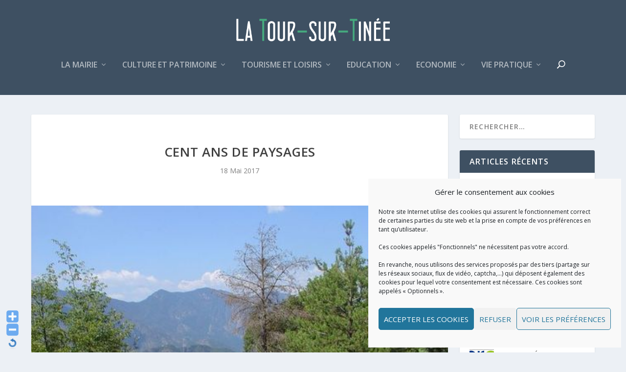

--- FILE ---
content_type: text/html; charset=UTF-8
request_url: https://www.latoursurtinee.fr/cent-ans-de-paysages/
body_size: 29218
content:
<!DOCTYPE html>
<!--[if IE 6]>
<html id="ie6" lang="fr-FR">
<![endif]-->
<!--[if IE 7]>
<html id="ie7" lang="fr-FR">
<![endif]-->
<!--[if IE 8]>
<html id="ie8" lang="fr-FR">
<![endif]-->
<!--[if !(IE 6) | !(IE 7) | !(IE 8)  ]><!-->
<html lang="fr-FR">
<!--<![endif]-->
<head>
	<meta charset="UTF-8" />
			
	<meta http-equiv="X-UA-Compatible" content="IE=edge">
	<link rel="pingback" href="https://www.latoursurtinee.fr/xmlrpc.php" />

		<!--[if lt IE 9]>
	<script src="https://www.latoursurtinee.fr/wp-content/themes/Extra/scripts/ext/html5.js" type="text/javascript"></script>
	<![endif]-->

	<script type="text/javascript">
		document.documentElement.className = 'js';
	</script>

	<title>Cent ans de paysages | La Tour-sur-Tinée</title>
<link rel="preconnect" href="https://fonts.gstatic.com" crossorigin /><meta name='robots' content='max-image-preview:large' />
<script type="text/javascript">
			let jqueryParams=[],jQuery=function(r){return jqueryParams=[...jqueryParams,r],jQuery},$=function(r){return jqueryParams=[...jqueryParams,r],$};window.jQuery=jQuery,window.$=jQuery;let customHeadScripts=!1;jQuery.fn=jQuery.prototype={},$.fn=jQuery.prototype={},jQuery.noConflict=function(r){if(window.jQuery)return jQuery=window.jQuery,$=window.jQuery,customHeadScripts=!0,jQuery.noConflict},jQuery.ready=function(r){jqueryParams=[...jqueryParams,r]},$.ready=function(r){jqueryParams=[...jqueryParams,r]},jQuery.load=function(r){jqueryParams=[...jqueryParams,r]},$.load=function(r){jqueryParams=[...jqueryParams,r]},jQuery.fn.ready=function(r){jqueryParams=[...jqueryParams,r]},$.fn.ready=function(r){jqueryParams=[...jqueryParams,r]};</script><link rel='dns-prefetch' href='//fonts.googleapis.com' />
<link rel="alternate" type="application/rss+xml" title="La Tour-sur-Tinée &raquo; Flux" href="https://www.latoursurtinee.fr/feed/" />
<link rel="alternate" type="application/rss+xml" title="La Tour-sur-Tinée &raquo; Flux des commentaires" href="https://www.latoursurtinee.fr/comments/feed/" />
<link rel="alternate" type="text/calendar" title="La Tour-sur-Tinée &raquo; Flux iCal" href="https://www.latoursurtinee.fr/events/?ical=1" />
<meta content="Extra Child v." name="generator"/><link rel='stylesheet' id='WP-Font-Resizer-style-css' href='https://www.latoursurtinee.fr/wp-content/plugins/wp-font-resizer/css/fontResizer.css?ver=6.8.3' type='text/css' media='all' />
<link rel='stylesheet' id='wpmf_divi_css-css' href='https://www.latoursurtinee.fr/wp-content/plugins/wp-media-folder/assets/css/divi-widgets.css?ver=6.1.8' type='text/css' media='all' />
<link rel='stylesheet' id='wpdt-divi-css' href='https://www.latoursurtinee.fr/wp-content/plugins/wpdatatables/integrations/page-builders/divi-wpdt/styles/divi-wpdt.css?ver=6.5' type='text/css' media='all' />
<link rel='stylesheet' id='leaflet-css' href='https://www.latoursurtinee.fr/wp-content/plugins/co-marquage-service-public/vendor/leaflet/leaflet.min.css?ver=1.4.0' type='text/css' media='all' />
<link rel='stylesheet' id='comarquage-css' href='https://www.latoursurtinee.fr/wp-content/plugins/co-marquage-service-public/assets/css/comarquage.css?ver=0.5.77' type='text/css' media='all' />
<link rel='stylesheet' id='wp-block-library-css' href='https://www.latoursurtinee.fr/wp-includes/css/dist/block-library/style.min.css?ver=6.8.3' type='text/css' media='all' />
<style id='wp-block-library-theme-inline-css' type='text/css'>
.wp-block-audio :where(figcaption){color:#555;font-size:13px;text-align:center}.is-dark-theme .wp-block-audio :where(figcaption){color:#ffffffa6}.wp-block-audio{margin:0 0 1em}.wp-block-code{border:1px solid #ccc;border-radius:4px;font-family:Menlo,Consolas,monaco,monospace;padding:.8em 1em}.wp-block-embed :where(figcaption){color:#555;font-size:13px;text-align:center}.is-dark-theme .wp-block-embed :where(figcaption){color:#ffffffa6}.wp-block-embed{margin:0 0 1em}.blocks-gallery-caption{color:#555;font-size:13px;text-align:center}.is-dark-theme .blocks-gallery-caption{color:#ffffffa6}:root :where(.wp-block-image figcaption){color:#555;font-size:13px;text-align:center}.is-dark-theme :root :where(.wp-block-image figcaption){color:#ffffffa6}.wp-block-image{margin:0 0 1em}.wp-block-pullquote{border-bottom:4px solid;border-top:4px solid;color:currentColor;margin-bottom:1.75em}.wp-block-pullquote cite,.wp-block-pullquote footer,.wp-block-pullquote__citation{color:currentColor;font-size:.8125em;font-style:normal;text-transform:uppercase}.wp-block-quote{border-left:.25em solid;margin:0 0 1.75em;padding-left:1em}.wp-block-quote cite,.wp-block-quote footer{color:currentColor;font-size:.8125em;font-style:normal;position:relative}.wp-block-quote:where(.has-text-align-right){border-left:none;border-right:.25em solid;padding-left:0;padding-right:1em}.wp-block-quote:where(.has-text-align-center){border:none;padding-left:0}.wp-block-quote.is-large,.wp-block-quote.is-style-large,.wp-block-quote:where(.is-style-plain){border:none}.wp-block-search .wp-block-search__label{font-weight:700}.wp-block-search__button{border:1px solid #ccc;padding:.375em .625em}:where(.wp-block-group.has-background){padding:1.25em 2.375em}.wp-block-separator.has-css-opacity{opacity:.4}.wp-block-separator{border:none;border-bottom:2px solid;margin-left:auto;margin-right:auto}.wp-block-separator.has-alpha-channel-opacity{opacity:1}.wp-block-separator:not(.is-style-wide):not(.is-style-dots){width:100px}.wp-block-separator.has-background:not(.is-style-dots){border-bottom:none;height:1px}.wp-block-separator.has-background:not(.is-style-wide):not(.is-style-dots){height:2px}.wp-block-table{margin:0 0 1em}.wp-block-table td,.wp-block-table th{word-break:normal}.wp-block-table :where(figcaption){color:#555;font-size:13px;text-align:center}.is-dark-theme .wp-block-table :where(figcaption){color:#ffffffa6}.wp-block-video :where(figcaption){color:#555;font-size:13px;text-align:center}.is-dark-theme .wp-block-video :where(figcaption){color:#ffffffa6}.wp-block-video{margin:0 0 1em}:root :where(.wp-block-template-part.has-background){margin-bottom:0;margin-top:0;padding:1.25em 2.375em}
</style>
<link rel='stylesheet' id='jet-engine-frontend-css' href='https://www.latoursurtinee.fr/wp-content/plugins/jet-engine/assets/css/frontend.css?ver=3.5.7' type='text/css' media='all' />
<style id='global-styles-inline-css' type='text/css'>
:root{--wp--preset--aspect-ratio--square: 1;--wp--preset--aspect-ratio--4-3: 4/3;--wp--preset--aspect-ratio--3-4: 3/4;--wp--preset--aspect-ratio--3-2: 3/2;--wp--preset--aspect-ratio--2-3: 2/3;--wp--preset--aspect-ratio--16-9: 16/9;--wp--preset--aspect-ratio--9-16: 9/16;--wp--preset--color--black: #000000;--wp--preset--color--cyan-bluish-gray: #abb8c3;--wp--preset--color--white: #ffffff;--wp--preset--color--pale-pink: #f78da7;--wp--preset--color--vivid-red: #cf2e2e;--wp--preset--color--luminous-vivid-orange: #ff6900;--wp--preset--color--luminous-vivid-amber: #fcb900;--wp--preset--color--light-green-cyan: #7bdcb5;--wp--preset--color--vivid-green-cyan: #00d084;--wp--preset--color--pale-cyan-blue: #8ed1fc;--wp--preset--color--vivid-cyan-blue: #0693e3;--wp--preset--color--vivid-purple: #9b51e0;--wp--preset--gradient--vivid-cyan-blue-to-vivid-purple: linear-gradient(135deg,rgba(6,147,227,1) 0%,rgb(155,81,224) 100%);--wp--preset--gradient--light-green-cyan-to-vivid-green-cyan: linear-gradient(135deg,rgb(122,220,180) 0%,rgb(0,208,130) 100%);--wp--preset--gradient--luminous-vivid-amber-to-luminous-vivid-orange: linear-gradient(135deg,rgba(252,185,0,1) 0%,rgba(255,105,0,1) 100%);--wp--preset--gradient--luminous-vivid-orange-to-vivid-red: linear-gradient(135deg,rgba(255,105,0,1) 0%,rgb(207,46,46) 100%);--wp--preset--gradient--very-light-gray-to-cyan-bluish-gray: linear-gradient(135deg,rgb(238,238,238) 0%,rgb(169,184,195) 100%);--wp--preset--gradient--cool-to-warm-spectrum: linear-gradient(135deg,rgb(74,234,220) 0%,rgb(151,120,209) 20%,rgb(207,42,186) 40%,rgb(238,44,130) 60%,rgb(251,105,98) 80%,rgb(254,248,76) 100%);--wp--preset--gradient--blush-light-purple: linear-gradient(135deg,rgb(255,206,236) 0%,rgb(152,150,240) 100%);--wp--preset--gradient--blush-bordeaux: linear-gradient(135deg,rgb(254,205,165) 0%,rgb(254,45,45) 50%,rgb(107,0,62) 100%);--wp--preset--gradient--luminous-dusk: linear-gradient(135deg,rgb(255,203,112) 0%,rgb(199,81,192) 50%,rgb(65,88,208) 100%);--wp--preset--gradient--pale-ocean: linear-gradient(135deg,rgb(255,245,203) 0%,rgb(182,227,212) 50%,rgb(51,167,181) 100%);--wp--preset--gradient--electric-grass: linear-gradient(135deg,rgb(202,248,128) 0%,rgb(113,206,126) 100%);--wp--preset--gradient--midnight: linear-gradient(135deg,rgb(2,3,129) 0%,rgb(40,116,252) 100%);--wp--preset--font-size--small: 13px;--wp--preset--font-size--medium: 20px;--wp--preset--font-size--large: 36px;--wp--preset--font-size--x-large: 42px;--wp--preset--spacing--20: 0.44rem;--wp--preset--spacing--30: 0.67rem;--wp--preset--spacing--40: 1rem;--wp--preset--spacing--50: 1.5rem;--wp--preset--spacing--60: 2.25rem;--wp--preset--spacing--70: 3.38rem;--wp--preset--spacing--80: 5.06rem;--wp--preset--shadow--natural: 6px 6px 9px rgba(0, 0, 0, 0.2);--wp--preset--shadow--deep: 12px 12px 50px rgba(0, 0, 0, 0.4);--wp--preset--shadow--sharp: 6px 6px 0px rgba(0, 0, 0, 0.2);--wp--preset--shadow--outlined: 6px 6px 0px -3px rgba(255, 255, 255, 1), 6px 6px rgba(0, 0, 0, 1);--wp--preset--shadow--crisp: 6px 6px 0px rgba(0, 0, 0, 1);}:root { --wp--style--global--content-size: 856px;--wp--style--global--wide-size: 1280px; }:where(body) { margin: 0; }.wp-site-blocks > .alignleft { float: left; margin-right: 2em; }.wp-site-blocks > .alignright { float: right; margin-left: 2em; }.wp-site-blocks > .aligncenter { justify-content: center; margin-left: auto; margin-right: auto; }:where(.is-layout-flex){gap: 0.5em;}:where(.is-layout-grid){gap: 0.5em;}.is-layout-flow > .alignleft{float: left;margin-inline-start: 0;margin-inline-end: 2em;}.is-layout-flow > .alignright{float: right;margin-inline-start: 2em;margin-inline-end: 0;}.is-layout-flow > .aligncenter{margin-left: auto !important;margin-right: auto !important;}.is-layout-constrained > .alignleft{float: left;margin-inline-start: 0;margin-inline-end: 2em;}.is-layout-constrained > .alignright{float: right;margin-inline-start: 2em;margin-inline-end: 0;}.is-layout-constrained > .aligncenter{margin-left: auto !important;margin-right: auto !important;}.is-layout-constrained > :where(:not(.alignleft):not(.alignright):not(.alignfull)){max-width: var(--wp--style--global--content-size);margin-left: auto !important;margin-right: auto !important;}.is-layout-constrained > .alignwide{max-width: var(--wp--style--global--wide-size);}body .is-layout-flex{display: flex;}.is-layout-flex{flex-wrap: wrap;align-items: center;}.is-layout-flex > :is(*, div){margin: 0;}body .is-layout-grid{display: grid;}.is-layout-grid > :is(*, div){margin: 0;}body{padding-top: 0px;padding-right: 0px;padding-bottom: 0px;padding-left: 0px;}:root :where(.wp-element-button, .wp-block-button__link){background-color: #32373c;border-width: 0;color: #fff;font-family: inherit;font-size: inherit;line-height: inherit;padding: calc(0.667em + 2px) calc(1.333em + 2px);text-decoration: none;}.has-black-color{color: var(--wp--preset--color--black) !important;}.has-cyan-bluish-gray-color{color: var(--wp--preset--color--cyan-bluish-gray) !important;}.has-white-color{color: var(--wp--preset--color--white) !important;}.has-pale-pink-color{color: var(--wp--preset--color--pale-pink) !important;}.has-vivid-red-color{color: var(--wp--preset--color--vivid-red) !important;}.has-luminous-vivid-orange-color{color: var(--wp--preset--color--luminous-vivid-orange) !important;}.has-luminous-vivid-amber-color{color: var(--wp--preset--color--luminous-vivid-amber) !important;}.has-light-green-cyan-color{color: var(--wp--preset--color--light-green-cyan) !important;}.has-vivid-green-cyan-color{color: var(--wp--preset--color--vivid-green-cyan) !important;}.has-pale-cyan-blue-color{color: var(--wp--preset--color--pale-cyan-blue) !important;}.has-vivid-cyan-blue-color{color: var(--wp--preset--color--vivid-cyan-blue) !important;}.has-vivid-purple-color{color: var(--wp--preset--color--vivid-purple) !important;}.has-black-background-color{background-color: var(--wp--preset--color--black) !important;}.has-cyan-bluish-gray-background-color{background-color: var(--wp--preset--color--cyan-bluish-gray) !important;}.has-white-background-color{background-color: var(--wp--preset--color--white) !important;}.has-pale-pink-background-color{background-color: var(--wp--preset--color--pale-pink) !important;}.has-vivid-red-background-color{background-color: var(--wp--preset--color--vivid-red) !important;}.has-luminous-vivid-orange-background-color{background-color: var(--wp--preset--color--luminous-vivid-orange) !important;}.has-luminous-vivid-amber-background-color{background-color: var(--wp--preset--color--luminous-vivid-amber) !important;}.has-light-green-cyan-background-color{background-color: var(--wp--preset--color--light-green-cyan) !important;}.has-vivid-green-cyan-background-color{background-color: var(--wp--preset--color--vivid-green-cyan) !important;}.has-pale-cyan-blue-background-color{background-color: var(--wp--preset--color--pale-cyan-blue) !important;}.has-vivid-cyan-blue-background-color{background-color: var(--wp--preset--color--vivid-cyan-blue) !important;}.has-vivid-purple-background-color{background-color: var(--wp--preset--color--vivid-purple) !important;}.has-black-border-color{border-color: var(--wp--preset--color--black) !important;}.has-cyan-bluish-gray-border-color{border-color: var(--wp--preset--color--cyan-bluish-gray) !important;}.has-white-border-color{border-color: var(--wp--preset--color--white) !important;}.has-pale-pink-border-color{border-color: var(--wp--preset--color--pale-pink) !important;}.has-vivid-red-border-color{border-color: var(--wp--preset--color--vivid-red) !important;}.has-luminous-vivid-orange-border-color{border-color: var(--wp--preset--color--luminous-vivid-orange) !important;}.has-luminous-vivid-amber-border-color{border-color: var(--wp--preset--color--luminous-vivid-amber) !important;}.has-light-green-cyan-border-color{border-color: var(--wp--preset--color--light-green-cyan) !important;}.has-vivid-green-cyan-border-color{border-color: var(--wp--preset--color--vivid-green-cyan) !important;}.has-pale-cyan-blue-border-color{border-color: var(--wp--preset--color--pale-cyan-blue) !important;}.has-vivid-cyan-blue-border-color{border-color: var(--wp--preset--color--vivid-cyan-blue) !important;}.has-vivid-purple-border-color{border-color: var(--wp--preset--color--vivid-purple) !important;}.has-vivid-cyan-blue-to-vivid-purple-gradient-background{background: var(--wp--preset--gradient--vivid-cyan-blue-to-vivid-purple) !important;}.has-light-green-cyan-to-vivid-green-cyan-gradient-background{background: var(--wp--preset--gradient--light-green-cyan-to-vivid-green-cyan) !important;}.has-luminous-vivid-amber-to-luminous-vivid-orange-gradient-background{background: var(--wp--preset--gradient--luminous-vivid-amber-to-luminous-vivid-orange) !important;}.has-luminous-vivid-orange-to-vivid-red-gradient-background{background: var(--wp--preset--gradient--luminous-vivid-orange-to-vivid-red) !important;}.has-very-light-gray-to-cyan-bluish-gray-gradient-background{background: var(--wp--preset--gradient--very-light-gray-to-cyan-bluish-gray) !important;}.has-cool-to-warm-spectrum-gradient-background{background: var(--wp--preset--gradient--cool-to-warm-spectrum) !important;}.has-blush-light-purple-gradient-background{background: var(--wp--preset--gradient--blush-light-purple) !important;}.has-blush-bordeaux-gradient-background{background: var(--wp--preset--gradient--blush-bordeaux) !important;}.has-luminous-dusk-gradient-background{background: var(--wp--preset--gradient--luminous-dusk) !important;}.has-pale-ocean-gradient-background{background: var(--wp--preset--gradient--pale-ocean) !important;}.has-electric-grass-gradient-background{background: var(--wp--preset--gradient--electric-grass) !important;}.has-midnight-gradient-background{background: var(--wp--preset--gradient--midnight) !important;}.has-small-font-size{font-size: var(--wp--preset--font-size--small) !important;}.has-medium-font-size{font-size: var(--wp--preset--font-size--medium) !important;}.has-large-font-size{font-size: var(--wp--preset--font-size--large) !important;}.has-x-large-font-size{font-size: var(--wp--preset--font-size--x-large) !important;}
:where(.wp-block-post-template.is-layout-flex){gap: 1.25em;}:where(.wp-block-post-template.is-layout-grid){gap: 1.25em;}
:where(.wp-block-columns.is-layout-flex){gap: 2em;}:where(.wp-block-columns.is-layout-grid){gap: 2em;}
:root :where(.wp-block-pullquote){font-size: 1.5em;line-height: 1.6;}
</style>
<link rel='stylesheet' id='awesome-weather-css' href='https://www.latoursurtinee.fr/wp-content/plugins/awesome-weather/awesome-weather.css?ver=6.8.3' type='text/css' media='all' />
<style id='awesome-weather-inline-css' type='text/css'>
.awesome-weather-wrap { font-family: 'Open Sans', sans-serif; font-weight: 400; font-size: 14px; line-height: 14px; }
</style>
<link rel='stylesheet' id='opensans-googlefont-css' href='//fonts.googleapis.com/css?family=Open+Sans%3A400&#038;ver=6.8.3' type='text/css' media='all' />
<link rel='stylesheet' id='contact-form-7-css' href='https://www.latoursurtinee.fr/wp-content/plugins/contact-form-7/includes/css/styles.css?ver=6.1.3' type='text/css' media='all' />
<link rel='stylesheet' id='cmplz-general-css' href='https://www.latoursurtinee.fr/wp-content/plugins/complianz-gdpr/assets/css/cookieblocker.min.css?ver=1765180097' type='text/css' media='all' />
<link rel='stylesheet' id='wp-fullcalendar-css' href='https://www.latoursurtinee.fr/wp-content/plugins/wp-fullcalendar/includes/css/main.css?ver=1.6' type='text/css' media='all' />
<link rel='stylesheet' id='wp-fullcalendar-tippy-light-border-css' href='https://www.latoursurtinee.fr/wp-content/plugins/wp-fullcalendar/includes/css/tippy/light-border.css?ver=1.6' type='text/css' media='all' />
<link rel='stylesheet' id='jquery-ui-css' href='https://www.latoursurtinee.fr/wp-content/plugins/wp-fullcalendar/includes/css/jquery-ui/ui-lightness/jquery-ui.min.css?ver=1.6' type='text/css' media='all' />
<link rel='stylesheet' id='jquery-ui-theme-css' href='https://www.latoursurtinee.fr/wp-content/plugins/wp-fullcalendar/includes/css/jquery-ui/ui-lightness/theme.css?ver=1.6' type='text/css' media='all' />
<link rel='stylesheet' id='extra-fonts-css' href='https://fonts.googleapis.com/css?family=Open+Sans:300italic,400italic,600italic,700italic,800italic,400,300,600,700,800&#038;subset=latin,latin-ext' type='text/css' media='all' />
<link rel='stylesheet' id='extra-style-parent-css' href='https://www.latoursurtinee.fr/wp-content/themes/Extra/style.min.css?ver=4.27.4' type='text/css' media='all' />
<style id='extra-dynamic-critical-inline-css' type='text/css'>
@font-face{font-family:ETmodules;font-display:block;src:url(//www.latoursurtinee.fr/wp-content/themes/Extra/core/admin/fonts/modules/all/modules.eot);src:url(//www.latoursurtinee.fr/wp-content/themes/Extra/core/admin/fonts/modules/all/modules.eot?#iefix) format("embedded-opentype"),url(//www.latoursurtinee.fr/wp-content/themes/Extra/core/admin/fonts/modules/all/modules.woff) format("woff"),url(//www.latoursurtinee.fr/wp-content/themes/Extra/core/admin/fonts/modules/all/modules.ttf) format("truetype"),url(//www.latoursurtinee.fr/wp-content/themes/Extra/core/admin/fonts/modules/all/modules.svg#ETmodules) format("svg");font-weight:400;font-style:normal}
.et_audio_content,.et_link_content,.et_quote_content{background-color:#2ea3f2}.et_pb_post .et-pb-controllers a{margin-bottom:10px}.format-gallery .et-pb-controllers{bottom:0}.et_pb_blog_grid .et_audio_content{margin-bottom:19px}.et_pb_row .et_pb_blog_grid .et_pb_post .et_pb_slide{min-height:180px}.et_audio_content .wp-block-audio{margin:0;padding:0}.et_audio_content h2{line-height:44px}.et_pb_column_1_2 .et_audio_content h2,.et_pb_column_1_3 .et_audio_content h2,.et_pb_column_1_4 .et_audio_content h2,.et_pb_column_1_5 .et_audio_content h2,.et_pb_column_1_6 .et_audio_content h2,.et_pb_column_2_5 .et_audio_content h2,.et_pb_column_3_5 .et_audio_content h2,.et_pb_column_3_8 .et_audio_content h2{margin-bottom:9px;margin-top:0}.et_pb_column_1_2 .et_audio_content,.et_pb_column_3_5 .et_audio_content{padding:35px 40px}.et_pb_column_1_2 .et_audio_content h2,.et_pb_column_3_5 .et_audio_content h2{line-height:32px}.et_pb_column_1_3 .et_audio_content,.et_pb_column_1_4 .et_audio_content,.et_pb_column_1_5 .et_audio_content,.et_pb_column_1_6 .et_audio_content,.et_pb_column_2_5 .et_audio_content,.et_pb_column_3_8 .et_audio_content{padding:35px 20px}.et_pb_column_1_3 .et_audio_content h2,.et_pb_column_1_4 .et_audio_content h2,.et_pb_column_1_5 .et_audio_content h2,.et_pb_column_1_6 .et_audio_content h2,.et_pb_column_2_5 .et_audio_content h2,.et_pb_column_3_8 .et_audio_content h2{font-size:18px;line-height:26px}article.et_pb_has_overlay .et_pb_blog_image_container{position:relative}.et_pb_post>.et_main_video_container{position:relative;margin-bottom:30px}.et_pb_post .et_pb_video_overlay .et_pb_video_play{color:#fff}.et_pb_post .et_pb_video_overlay_hover:hover{background:rgba(0,0,0,.6)}.et_audio_content,.et_link_content,.et_quote_content{text-align:center;word-wrap:break-word;position:relative;padding:50px 60px}.et_audio_content h2,.et_link_content a.et_link_main_url,.et_link_content h2,.et_quote_content blockquote cite,.et_quote_content blockquote p{color:#fff!important}.et_quote_main_link{position:absolute;text-indent:-9999px;width:100%;height:100%;display:block;top:0;left:0}.et_quote_content blockquote{padding:0;margin:0;border:none}.et_audio_content h2,.et_link_content h2,.et_quote_content blockquote p{margin-top:0}.et_audio_content h2{margin-bottom:20px}.et_audio_content h2,.et_link_content h2,.et_quote_content blockquote p{line-height:44px}.et_link_content a.et_link_main_url,.et_quote_content blockquote cite{font-size:18px;font-weight:200}.et_quote_content blockquote cite{font-style:normal}.et_pb_column_2_3 .et_quote_content{padding:50px 42px 45px}.et_pb_column_2_3 .et_audio_content,.et_pb_column_2_3 .et_link_content{padding:40px 40px 45px}.et_pb_column_1_2 .et_audio_content,.et_pb_column_1_2 .et_link_content,.et_pb_column_1_2 .et_quote_content,.et_pb_column_3_5 .et_audio_content,.et_pb_column_3_5 .et_link_content,.et_pb_column_3_5 .et_quote_content{padding:35px 40px}.et_pb_column_1_2 .et_quote_content blockquote p,.et_pb_column_3_5 .et_quote_content blockquote p{font-size:26px;line-height:32px}.et_pb_column_1_2 .et_audio_content h2,.et_pb_column_1_2 .et_link_content h2,.et_pb_column_3_5 .et_audio_content h2,.et_pb_column_3_5 .et_link_content h2{line-height:32px}.et_pb_column_1_2 .et_link_content a.et_link_main_url,.et_pb_column_1_2 .et_quote_content blockquote cite,.et_pb_column_3_5 .et_link_content a.et_link_main_url,.et_pb_column_3_5 .et_quote_content blockquote cite{font-size:14px}.et_pb_column_1_3 .et_quote_content,.et_pb_column_1_4 .et_quote_content,.et_pb_column_1_5 .et_quote_content,.et_pb_column_1_6 .et_quote_content,.et_pb_column_2_5 .et_quote_content,.et_pb_column_3_8 .et_quote_content{padding:35px 30px 32px}.et_pb_column_1_3 .et_audio_content,.et_pb_column_1_3 .et_link_content,.et_pb_column_1_4 .et_audio_content,.et_pb_column_1_4 .et_link_content,.et_pb_column_1_5 .et_audio_content,.et_pb_column_1_5 .et_link_content,.et_pb_column_1_6 .et_audio_content,.et_pb_column_1_6 .et_link_content,.et_pb_column_2_5 .et_audio_content,.et_pb_column_2_5 .et_link_content,.et_pb_column_3_8 .et_audio_content,.et_pb_column_3_8 .et_link_content{padding:35px 20px}.et_pb_column_1_3 .et_audio_content h2,.et_pb_column_1_3 .et_link_content h2,.et_pb_column_1_3 .et_quote_content blockquote p,.et_pb_column_1_4 .et_audio_content h2,.et_pb_column_1_4 .et_link_content h2,.et_pb_column_1_4 .et_quote_content blockquote p,.et_pb_column_1_5 .et_audio_content h2,.et_pb_column_1_5 .et_link_content h2,.et_pb_column_1_5 .et_quote_content blockquote p,.et_pb_column_1_6 .et_audio_content h2,.et_pb_column_1_6 .et_link_content h2,.et_pb_column_1_6 .et_quote_content blockquote p,.et_pb_column_2_5 .et_audio_content h2,.et_pb_column_2_5 .et_link_content h2,.et_pb_column_2_5 .et_quote_content blockquote p,.et_pb_column_3_8 .et_audio_content h2,.et_pb_column_3_8 .et_link_content h2,.et_pb_column_3_8 .et_quote_content blockquote p{font-size:18px;line-height:26px}.et_pb_column_1_3 .et_link_content a.et_link_main_url,.et_pb_column_1_3 .et_quote_content blockquote cite,.et_pb_column_1_4 .et_link_content a.et_link_main_url,.et_pb_column_1_4 .et_quote_content blockquote cite,.et_pb_column_1_5 .et_link_content a.et_link_main_url,.et_pb_column_1_5 .et_quote_content blockquote cite,.et_pb_column_1_6 .et_link_content a.et_link_main_url,.et_pb_column_1_6 .et_quote_content blockquote cite,.et_pb_column_2_5 .et_link_content a.et_link_main_url,.et_pb_column_2_5 .et_quote_content blockquote cite,.et_pb_column_3_8 .et_link_content a.et_link_main_url,.et_pb_column_3_8 .et_quote_content blockquote cite{font-size:14px}.et_pb_post .et_pb_gallery_post_type .et_pb_slide{min-height:500px;background-size:cover!important;background-position:top}.format-gallery .et_pb_slider.gallery-not-found .et_pb_slide{box-shadow:inset 0 0 10px rgba(0,0,0,.1)}.format-gallery .et_pb_slider:hover .et-pb-arrow-prev{left:0}.format-gallery .et_pb_slider:hover .et-pb-arrow-next{right:0}.et_pb_post>.et_pb_slider{margin-bottom:30px}.et_pb_column_3_4 .et_pb_post .et_pb_slide{min-height:442px}.et_pb_column_2_3 .et_pb_post .et_pb_slide{min-height:390px}.et_pb_column_1_2 .et_pb_post .et_pb_slide,.et_pb_column_3_5 .et_pb_post .et_pb_slide{min-height:284px}.et_pb_column_1_3 .et_pb_post .et_pb_slide,.et_pb_column_2_5 .et_pb_post .et_pb_slide,.et_pb_column_3_8 .et_pb_post .et_pb_slide{min-height:180px}.et_pb_column_1_4 .et_pb_post .et_pb_slide,.et_pb_column_1_5 .et_pb_post .et_pb_slide,.et_pb_column_1_6 .et_pb_post .et_pb_slide{min-height:125px}.et_pb_portfolio.et_pb_section_parallax .pagination,.et_pb_portfolio.et_pb_section_video .pagination,.et_pb_portfolio_grid.et_pb_section_parallax .pagination,.et_pb_portfolio_grid.et_pb_section_video .pagination{position:relative}.et_pb_bg_layout_light .et_pb_post .post-meta,.et_pb_bg_layout_light .et_pb_post .post-meta a,.et_pb_bg_layout_light .et_pb_post p{color:#666}.et_pb_bg_layout_dark .et_pb_post .post-meta,.et_pb_bg_layout_dark .et_pb_post .post-meta a,.et_pb_bg_layout_dark .et_pb_post p{color:inherit}.et_pb_text_color_dark .et_audio_content h2,.et_pb_text_color_dark .et_link_content a.et_link_main_url,.et_pb_text_color_dark .et_link_content h2,.et_pb_text_color_dark .et_quote_content blockquote cite,.et_pb_text_color_dark .et_quote_content blockquote p{color:#666!important}.et_pb_text_color_dark.et_audio_content h2,.et_pb_text_color_dark.et_link_content a.et_link_main_url,.et_pb_text_color_dark.et_link_content h2,.et_pb_text_color_dark.et_quote_content blockquote cite,.et_pb_text_color_dark.et_quote_content blockquote p{color:#bbb!important}.et_pb_text_color_dark.et_audio_content,.et_pb_text_color_dark.et_link_content,.et_pb_text_color_dark.et_quote_content{background-color:#e8e8e8}@media (min-width:981px) and (max-width:1100px){.et_quote_content{padding:50px 70px 45px}.et_pb_column_2_3 .et_quote_content{padding:50px 50px 45px}.et_pb_column_1_2 .et_quote_content,.et_pb_column_3_5 .et_quote_content{padding:35px 47px 30px}.et_pb_column_1_3 .et_quote_content,.et_pb_column_1_4 .et_quote_content,.et_pb_column_1_5 .et_quote_content,.et_pb_column_1_6 .et_quote_content,.et_pb_column_2_5 .et_quote_content,.et_pb_column_3_8 .et_quote_content{padding:35px 25px 32px}.et_pb_column_4_4 .et_pb_post .et_pb_slide{min-height:534px}.et_pb_column_3_4 .et_pb_post .et_pb_slide{min-height:392px}.et_pb_column_2_3 .et_pb_post .et_pb_slide{min-height:345px}.et_pb_column_1_2 .et_pb_post .et_pb_slide,.et_pb_column_3_5 .et_pb_post .et_pb_slide{min-height:250px}.et_pb_column_1_3 .et_pb_post .et_pb_slide,.et_pb_column_2_5 .et_pb_post .et_pb_slide,.et_pb_column_3_8 .et_pb_post .et_pb_slide{min-height:155px}.et_pb_column_1_4 .et_pb_post .et_pb_slide,.et_pb_column_1_5 .et_pb_post .et_pb_slide,.et_pb_column_1_6 .et_pb_post .et_pb_slide{min-height:108px}}@media (max-width:980px){.et_pb_bg_layout_dark_tablet .et_audio_content h2{color:#fff!important}.et_pb_text_color_dark_tablet.et_audio_content h2{color:#bbb!important}.et_pb_text_color_dark_tablet.et_audio_content{background-color:#e8e8e8}.et_pb_bg_layout_dark_tablet .et_audio_content h2,.et_pb_bg_layout_dark_tablet .et_link_content a.et_link_main_url,.et_pb_bg_layout_dark_tablet .et_link_content h2,.et_pb_bg_layout_dark_tablet .et_quote_content blockquote cite,.et_pb_bg_layout_dark_tablet .et_quote_content blockquote p{color:#fff!important}.et_pb_text_color_dark_tablet .et_audio_content h2,.et_pb_text_color_dark_tablet .et_link_content a.et_link_main_url,.et_pb_text_color_dark_tablet .et_link_content h2,.et_pb_text_color_dark_tablet .et_quote_content blockquote cite,.et_pb_text_color_dark_tablet .et_quote_content blockquote p{color:#666!important}.et_pb_text_color_dark_tablet.et_audio_content h2,.et_pb_text_color_dark_tablet.et_link_content a.et_link_main_url,.et_pb_text_color_dark_tablet.et_link_content h2,.et_pb_text_color_dark_tablet.et_quote_content blockquote cite,.et_pb_text_color_dark_tablet.et_quote_content blockquote p{color:#bbb!important}.et_pb_text_color_dark_tablet.et_audio_content,.et_pb_text_color_dark_tablet.et_link_content,.et_pb_text_color_dark_tablet.et_quote_content{background-color:#e8e8e8}}@media (min-width:768px) and (max-width:980px){.et_audio_content h2{font-size:26px!important;line-height:44px!important;margin-bottom:24px!important}.et_pb_post>.et_pb_gallery_post_type>.et_pb_slides>.et_pb_slide{min-height:384px!important}.et_quote_content{padding:50px 43px 45px!important}.et_quote_content blockquote p{font-size:26px!important;line-height:44px!important}.et_quote_content blockquote cite{font-size:18px!important}.et_link_content{padding:40px 40px 45px}.et_link_content h2{font-size:26px!important;line-height:44px!important}.et_link_content a.et_link_main_url{font-size:18px!important}}@media (max-width:767px){.et_audio_content h2,.et_link_content h2,.et_quote_content,.et_quote_content blockquote p{font-size:20px!important;line-height:26px!important}.et_audio_content,.et_link_content{padding:35px 20px!important}.et_audio_content h2{margin-bottom:9px!important}.et_pb_bg_layout_dark_phone .et_audio_content h2{color:#fff!important}.et_pb_text_color_dark_phone.et_audio_content{background-color:#e8e8e8}.et_link_content a.et_link_main_url,.et_quote_content blockquote cite{font-size:14px!important}.format-gallery .et-pb-controllers{height:auto}.et_pb_post>.et_pb_gallery_post_type>.et_pb_slides>.et_pb_slide{min-height:222px!important}.et_pb_bg_layout_dark_phone .et_audio_content h2,.et_pb_bg_layout_dark_phone .et_link_content a.et_link_main_url,.et_pb_bg_layout_dark_phone .et_link_content h2,.et_pb_bg_layout_dark_phone .et_quote_content blockquote cite,.et_pb_bg_layout_dark_phone .et_quote_content blockquote p{color:#fff!important}.et_pb_text_color_dark_phone .et_audio_content h2,.et_pb_text_color_dark_phone .et_link_content a.et_link_main_url,.et_pb_text_color_dark_phone .et_link_content h2,.et_pb_text_color_dark_phone .et_quote_content blockquote cite,.et_pb_text_color_dark_phone .et_quote_content blockquote p{color:#666!important}.et_pb_text_color_dark_phone.et_audio_content h2,.et_pb_text_color_dark_phone.et_link_content a.et_link_main_url,.et_pb_text_color_dark_phone.et_link_content h2,.et_pb_text_color_dark_phone.et_quote_content blockquote cite,.et_pb_text_color_dark_phone.et_quote_content blockquote p{color:#bbb!important}.et_pb_text_color_dark_phone.et_audio_content,.et_pb_text_color_dark_phone.et_link_content,.et_pb_text_color_dark_phone.et_quote_content{background-color:#e8e8e8}}@media (max-width:479px){.et_pb_column_1_2 .et_pb_carousel_item .et_pb_video_play,.et_pb_column_1_3 .et_pb_carousel_item .et_pb_video_play,.et_pb_column_2_3 .et_pb_carousel_item .et_pb_video_play,.et_pb_column_2_5 .et_pb_carousel_item .et_pb_video_play,.et_pb_column_3_5 .et_pb_carousel_item .et_pb_video_play,.et_pb_column_3_8 .et_pb_carousel_item .et_pb_video_play{font-size:1.5rem;line-height:1.5rem;margin-left:-.75rem;margin-top:-.75rem}.et_audio_content,.et_quote_content{padding:35px 20px!important}.et_pb_post>.et_pb_gallery_post_type>.et_pb_slides>.et_pb_slide{min-height:156px!important}}.et_full_width_page .et_gallery_item{float:left;width:20.875%;margin:0 5.5% 5.5% 0}.et_full_width_page .et_gallery_item:nth-child(3n){margin-right:5.5%}.et_full_width_page .et_gallery_item:nth-child(3n+1){clear:none}.et_full_width_page .et_gallery_item:nth-child(4n){margin-right:0}.et_full_width_page .et_gallery_item:nth-child(4n+1){clear:both}
.et_pb_slider{position:relative;overflow:hidden}.et_pb_slide{padding:0 6%;background-size:cover;background-position:50%;background-repeat:no-repeat}.et_pb_slider .et_pb_slide{display:none;float:left;margin-right:-100%;position:relative;width:100%;text-align:center;list-style:none!important;background-position:50%;background-size:100%;background-size:cover}.et_pb_slider .et_pb_slide:first-child{display:list-item}.et-pb-controllers{position:absolute;bottom:20px;left:0;width:100%;text-align:center;z-index:10}.et-pb-controllers a{display:inline-block;background-color:hsla(0,0%,100%,.5);text-indent:-9999px;border-radius:7px;width:7px;height:7px;margin-right:10px;padding:0;opacity:.5}.et-pb-controllers .et-pb-active-control{opacity:1}.et-pb-controllers a:last-child{margin-right:0}.et-pb-controllers .et-pb-active-control{background-color:#fff}.et_pb_slides .et_pb_temp_slide{display:block}.et_pb_slides:after{content:"";display:block;clear:both;visibility:hidden;line-height:0;height:0;width:0}@media (max-width:980px){.et_pb_bg_layout_light_tablet .et-pb-controllers .et-pb-active-control{background-color:#333}.et_pb_bg_layout_light_tablet .et-pb-controllers a{background-color:rgba(0,0,0,.3)}.et_pb_bg_layout_light_tablet .et_pb_slide_content{color:#333}.et_pb_bg_layout_dark_tablet .et_pb_slide_description{text-shadow:0 1px 3px rgba(0,0,0,.3)}.et_pb_bg_layout_dark_tablet .et_pb_slide_content{color:#fff}.et_pb_bg_layout_dark_tablet .et-pb-controllers .et-pb-active-control{background-color:#fff}.et_pb_bg_layout_dark_tablet .et-pb-controllers a{background-color:hsla(0,0%,100%,.5)}}@media (max-width:767px){.et-pb-controllers{position:absolute;bottom:5%;left:0;width:100%;text-align:center;z-index:10;height:14px}.et_transparent_nav .et_pb_section:first-child .et-pb-controllers{bottom:18px}.et_pb_bg_layout_light_phone.et_pb_slider_with_overlay .et_pb_slide_overlay_container,.et_pb_bg_layout_light_phone.et_pb_slider_with_text_overlay .et_pb_text_overlay_wrapper{background-color:hsla(0,0%,100%,.9)}.et_pb_bg_layout_light_phone .et-pb-controllers .et-pb-active-control{background-color:#333}.et_pb_bg_layout_dark_phone.et_pb_slider_with_overlay .et_pb_slide_overlay_container,.et_pb_bg_layout_dark_phone.et_pb_slider_with_text_overlay .et_pb_text_overlay_wrapper,.et_pb_bg_layout_light_phone .et-pb-controllers a{background-color:rgba(0,0,0,.3)}.et_pb_bg_layout_dark_phone .et-pb-controllers .et-pb-active-control{background-color:#fff}.et_pb_bg_layout_dark_phone .et-pb-controllers a{background-color:hsla(0,0%,100%,.5)}}.et_mobile_device .et_pb_slider_parallax .et_pb_slide,.et_mobile_device .et_pb_slides .et_parallax_bg.et_pb_parallax_css{background-attachment:scroll}
.et-pb-arrow-next,.et-pb-arrow-prev{position:absolute;top:50%;z-index:100;font-size:48px;color:#fff;margin-top:-24px;transition:all .2s ease-in-out;opacity:0}.et_pb_bg_layout_light .et-pb-arrow-next,.et_pb_bg_layout_light .et-pb-arrow-prev{color:#333}.et_pb_slider:hover .et-pb-arrow-prev{left:22px;opacity:1}.et_pb_slider:hover .et-pb-arrow-next{right:22px;opacity:1}.et_pb_bg_layout_light .et-pb-controllers .et-pb-active-control{background-color:#333}.et_pb_bg_layout_light .et-pb-controllers a{background-color:rgba(0,0,0,.3)}.et-pb-arrow-next:hover,.et-pb-arrow-prev:hover{text-decoration:none}.et-pb-arrow-next span,.et-pb-arrow-prev span{display:none}.et-pb-arrow-prev{left:-22px}.et-pb-arrow-next{right:-22px}.et-pb-arrow-prev:before{content:"4"}.et-pb-arrow-next:before{content:"5"}.format-gallery .et-pb-arrow-next,.format-gallery .et-pb-arrow-prev{color:#fff}.et_pb_column_1_3 .et_pb_slider:hover .et-pb-arrow-prev,.et_pb_column_1_4 .et_pb_slider:hover .et-pb-arrow-prev,.et_pb_column_1_5 .et_pb_slider:hover .et-pb-arrow-prev,.et_pb_column_1_6 .et_pb_slider:hover .et-pb-arrow-prev,.et_pb_column_2_5 .et_pb_slider:hover .et-pb-arrow-prev{left:0}.et_pb_column_1_3 .et_pb_slider:hover .et-pb-arrow-next,.et_pb_column_1_4 .et_pb_slider:hover .et-pb-arrow-prev,.et_pb_column_1_5 .et_pb_slider:hover .et-pb-arrow-prev,.et_pb_column_1_6 .et_pb_slider:hover .et-pb-arrow-prev,.et_pb_column_2_5 .et_pb_slider:hover .et-pb-arrow-next{right:0}.et_pb_column_1_4 .et_pb_slider .et_pb_slide,.et_pb_column_1_5 .et_pb_slider .et_pb_slide,.et_pb_column_1_6 .et_pb_slider .et_pb_slide{min-height:170px}.et_pb_column_1_4 .et_pb_slider:hover .et-pb-arrow-next,.et_pb_column_1_5 .et_pb_slider:hover .et-pb-arrow-next,.et_pb_column_1_6 .et_pb_slider:hover .et-pb-arrow-next{right:0}@media (max-width:980px){.et_pb_bg_layout_light_tablet .et-pb-arrow-next,.et_pb_bg_layout_light_tablet .et-pb-arrow-prev{color:#333}.et_pb_bg_layout_dark_tablet .et-pb-arrow-next,.et_pb_bg_layout_dark_tablet .et-pb-arrow-prev{color:#fff}}@media (max-width:767px){.et_pb_slider:hover .et-pb-arrow-prev{left:0;opacity:1}.et_pb_slider:hover .et-pb-arrow-next{right:0;opacity:1}.et_pb_bg_layout_light_phone .et-pb-arrow-next,.et_pb_bg_layout_light_phone .et-pb-arrow-prev{color:#333}.et_pb_bg_layout_dark_phone .et-pb-arrow-next,.et_pb_bg_layout_dark_phone .et-pb-arrow-prev{color:#fff}}.et_mobile_device .et-pb-arrow-prev{left:22px;opacity:1}.et_mobile_device .et-pb-arrow-next{right:22px;opacity:1}@media (max-width:767px){.et_mobile_device .et-pb-arrow-prev{left:0;opacity:1}.et_mobile_device .et-pb-arrow-next{right:0;opacity:1}}
.et_overlay{z-index:-1;position:absolute;top:0;left:0;display:block;width:100%;height:100%;background:hsla(0,0%,100%,.9);opacity:0;pointer-events:none;transition:all .3s;border:1px solid #e5e5e5;box-sizing:border-box;-webkit-backface-visibility:hidden;backface-visibility:hidden;-webkit-font-smoothing:antialiased}.et_overlay:before{color:#2ea3f2;content:"\E050";position:absolute;top:50%;left:50%;transform:translate(-50%,-50%);font-size:32px;transition:all .4s}.et_portfolio_image,.et_shop_image{position:relative;display:block}.et_pb_has_overlay:not(.et_pb_image):hover .et_overlay,.et_portfolio_image:hover .et_overlay,.et_shop_image:hover .et_overlay{z-index:3;opacity:1}#ie7 .et_overlay,#ie8 .et_overlay{display:none}.et_pb_module.et_pb_has_overlay{position:relative}.et_pb_module.et_pb_has_overlay .et_overlay,article.et_pb_has_overlay{border:none}
.et_pb_blog_grid .et_audio_container .mejs-container .mejs-controls .mejs-time span{font-size:14px}.et_audio_container .mejs-container{width:auto!important;min-width:unset!important;height:auto!important}.et_audio_container .mejs-container,.et_audio_container .mejs-container .mejs-controls,.et_audio_container .mejs-embed,.et_audio_container .mejs-embed body{background:none;height:auto}.et_audio_container .mejs-controls .mejs-time-rail .mejs-time-loaded,.et_audio_container .mejs-time.mejs-currenttime-container{display:none!important}.et_audio_container .mejs-time{display:block!important;padding:0;margin-left:10px;margin-right:90px;line-height:inherit}.et_audio_container .mejs-android .mejs-time,.et_audio_container .mejs-ios .mejs-time,.et_audio_container .mejs-ipad .mejs-time,.et_audio_container .mejs-iphone .mejs-time{margin-right:0}.et_audio_container .mejs-controls .mejs-horizontal-volume-slider .mejs-horizontal-volume-total,.et_audio_container .mejs-controls .mejs-time-rail .mejs-time-total{background:hsla(0,0%,100%,.5);border-radius:5px;height:4px;margin:8px 0 0;top:0;right:0;left:auto}.et_audio_container .mejs-controls>div{height:20px!important}.et_audio_container .mejs-controls div.mejs-time-rail{padding-top:0;position:relative;display:block!important;margin-left:42px;margin-right:0}.et_audio_container span.mejs-time-total.mejs-time-slider{display:block!important;position:relative!important;max-width:100%;min-width:unset!important}.et_audio_container .mejs-button.mejs-volume-button{width:auto;height:auto;margin-left:auto;position:absolute;right:59px;bottom:-2px}.et_audio_container .mejs-controls .mejs-horizontal-volume-slider .mejs-horizontal-volume-current,.et_audio_container .mejs-controls .mejs-time-rail .mejs-time-current{background:#fff;height:4px;border-radius:5px}.et_audio_container .mejs-controls .mejs-horizontal-volume-slider .mejs-horizontal-volume-handle,.et_audio_container .mejs-controls .mejs-time-rail .mejs-time-handle{display:block;border:none;width:10px}.et_audio_container .mejs-time-rail .mejs-time-handle-content{border-radius:100%;transform:scale(1)}.et_pb_text_color_dark .et_audio_container .mejs-time-rail .mejs-time-handle-content{border-color:#666}.et_audio_container .mejs-time-rail .mejs-time-hovered{height:4px}.et_audio_container .mejs-controls .mejs-horizontal-volume-slider .mejs-horizontal-volume-handle{background:#fff;border-radius:5px;height:10px;position:absolute;top:-3px}.et_audio_container .mejs-container .mejs-controls .mejs-time span{font-size:18px}.et_audio_container .mejs-controls a.mejs-horizontal-volume-slider{display:block!important;height:19px;margin-left:5px;position:absolute;right:0;bottom:0}.et_audio_container .mejs-controls div.mejs-horizontal-volume-slider{height:4px}.et_audio_container .mejs-playpause-button button,.et_audio_container .mejs-volume-button button{background:none!important;margin:0!important;width:auto!important;height:auto!important;position:relative!important;z-index:99}.et_audio_container .mejs-playpause-button button:before{content:"E"!important;font-size:32px;left:0;top:-8px}.et_audio_container .mejs-playpause-button button:before,.et_audio_container .mejs-volume-button button:before{color:#fff}.et_audio_container .mejs-playpause-button{margin-top:-7px!important;width:auto!important;height:auto!important;position:absolute}.et_audio_container .mejs-controls .mejs-button button:focus{outline:none}.et_audio_container .mejs-playpause-button.mejs-pause button:before{content:"`"!important}.et_audio_container .mejs-volume-button button:before{content:"\E068";font-size:18px}.et_pb_text_color_dark .et_audio_container .mejs-controls .mejs-horizontal-volume-slider .mejs-horizontal-volume-total,.et_pb_text_color_dark .et_audio_container .mejs-controls .mejs-time-rail .mejs-time-total{background:hsla(0,0%,60%,.5)}.et_pb_text_color_dark .et_audio_container .mejs-controls .mejs-horizontal-volume-slider .mejs-horizontal-volume-current,.et_pb_text_color_dark .et_audio_container .mejs-controls .mejs-time-rail .mejs-time-current{background:#999}.et_pb_text_color_dark .et_audio_container .mejs-playpause-button button:before,.et_pb_text_color_dark .et_audio_container .mejs-volume-button button:before{color:#666}.et_pb_text_color_dark .et_audio_container .mejs-controls .mejs-horizontal-volume-slider .mejs-horizontal-volume-handle,.et_pb_text_color_dark .mejs-controls .mejs-time-rail .mejs-time-handle{background:#666}.et_pb_text_color_dark .mejs-container .mejs-controls .mejs-time span{color:#999}.et_pb_column_1_3 .et_audio_container .mejs-container .mejs-controls .mejs-time span,.et_pb_column_1_4 .et_audio_container .mejs-container .mejs-controls .mejs-time span,.et_pb_column_1_5 .et_audio_container .mejs-container .mejs-controls .mejs-time span,.et_pb_column_1_6 .et_audio_container .mejs-container .mejs-controls .mejs-time span,.et_pb_column_2_5 .et_audio_container .mejs-container .mejs-controls .mejs-time span,.et_pb_column_3_8 .et_audio_container .mejs-container .mejs-controls .mejs-time span{font-size:14px}.et_audio_container .mejs-container .mejs-controls{padding:0;flex-wrap:wrap;min-width:unset!important;position:relative}@media (max-width:980px){.et_pb_column_1_3 .et_audio_container .mejs-container .mejs-controls .mejs-time span,.et_pb_column_1_4 .et_audio_container .mejs-container .mejs-controls .mejs-time span,.et_pb_column_1_5 .et_audio_container .mejs-container .mejs-controls .mejs-time span,.et_pb_column_1_6 .et_audio_container .mejs-container .mejs-controls .mejs-time span,.et_pb_column_2_5 .et_audio_container .mejs-container .mejs-controls .mejs-time span,.et_pb_column_3_8 .et_audio_container .mejs-container .mejs-controls .mejs-time span{font-size:18px}.et_pb_bg_layout_dark_tablet .et_audio_container .mejs-controls .mejs-horizontal-volume-slider .mejs-horizontal-volume-total,.et_pb_bg_layout_dark_tablet .et_audio_container .mejs-controls .mejs-time-rail .mejs-time-total{background:hsla(0,0%,100%,.5)}.et_pb_bg_layout_dark_tablet .et_audio_container .mejs-controls .mejs-horizontal-volume-slider .mejs-horizontal-volume-current,.et_pb_bg_layout_dark_tablet .et_audio_container .mejs-controls .mejs-time-rail .mejs-time-current{background:#fff}.et_pb_bg_layout_dark_tablet .et_audio_container .mejs-playpause-button button:before,.et_pb_bg_layout_dark_tablet .et_audio_container .mejs-volume-button button:before{color:#fff}.et_pb_bg_layout_dark_tablet .et_audio_container .mejs-controls .mejs-horizontal-volume-slider .mejs-horizontal-volume-handle,.et_pb_bg_layout_dark_tablet .mejs-controls .mejs-time-rail .mejs-time-handle{background:#fff}.et_pb_bg_layout_dark_tablet .mejs-container .mejs-controls .mejs-time span{color:#fff}.et_pb_text_color_dark_tablet .et_audio_container .mejs-controls .mejs-horizontal-volume-slider .mejs-horizontal-volume-total,.et_pb_text_color_dark_tablet .et_audio_container .mejs-controls .mejs-time-rail .mejs-time-total{background:hsla(0,0%,60%,.5)}.et_pb_text_color_dark_tablet .et_audio_container .mejs-controls .mejs-horizontal-volume-slider .mejs-horizontal-volume-current,.et_pb_text_color_dark_tablet .et_audio_container .mejs-controls .mejs-time-rail .mejs-time-current{background:#999}.et_pb_text_color_dark_tablet .et_audio_container .mejs-playpause-button button:before,.et_pb_text_color_dark_tablet .et_audio_container .mejs-volume-button button:before{color:#666}.et_pb_text_color_dark_tablet .et_audio_container .mejs-controls .mejs-horizontal-volume-slider .mejs-horizontal-volume-handle,.et_pb_text_color_dark_tablet .mejs-controls .mejs-time-rail .mejs-time-handle{background:#666}.et_pb_text_color_dark_tablet .mejs-container .mejs-controls .mejs-time span{color:#999}}@media (max-width:767px){.et_audio_container .mejs-container .mejs-controls .mejs-time span{font-size:14px!important}.et_pb_bg_layout_dark_phone .et_audio_container .mejs-controls .mejs-horizontal-volume-slider .mejs-horizontal-volume-total,.et_pb_bg_layout_dark_phone .et_audio_container .mejs-controls .mejs-time-rail .mejs-time-total{background:hsla(0,0%,100%,.5)}.et_pb_bg_layout_dark_phone .et_audio_container .mejs-controls .mejs-horizontal-volume-slider .mejs-horizontal-volume-current,.et_pb_bg_layout_dark_phone .et_audio_container .mejs-controls .mejs-time-rail .mejs-time-current{background:#fff}.et_pb_bg_layout_dark_phone .et_audio_container .mejs-playpause-button button:before,.et_pb_bg_layout_dark_phone .et_audio_container .mejs-volume-button button:before{color:#fff}.et_pb_bg_layout_dark_phone .et_audio_container .mejs-controls .mejs-horizontal-volume-slider .mejs-horizontal-volume-handle,.et_pb_bg_layout_dark_phone .mejs-controls .mejs-time-rail .mejs-time-handle{background:#fff}.et_pb_bg_layout_dark_phone .mejs-container .mejs-controls .mejs-time span{color:#fff}.et_pb_text_color_dark_phone .et_audio_container .mejs-controls .mejs-horizontal-volume-slider .mejs-horizontal-volume-total,.et_pb_text_color_dark_phone .et_audio_container .mejs-controls .mejs-time-rail .mejs-time-total{background:hsla(0,0%,60%,.5)}.et_pb_text_color_dark_phone .et_audio_container .mejs-controls .mejs-horizontal-volume-slider .mejs-horizontal-volume-current,.et_pb_text_color_dark_phone .et_audio_container .mejs-controls .mejs-time-rail .mejs-time-current{background:#999}.et_pb_text_color_dark_phone .et_audio_container .mejs-playpause-button button:before,.et_pb_text_color_dark_phone .et_audio_container .mejs-volume-button button:before{color:#666}.et_pb_text_color_dark_phone .et_audio_container .mejs-controls .mejs-horizontal-volume-slider .mejs-horizontal-volume-handle,.et_pb_text_color_dark_phone .mejs-controls .mejs-time-rail .mejs-time-handle{background:#666}.et_pb_text_color_dark_phone .mejs-container .mejs-controls .mejs-time span{color:#999}}
.et_pb_video_box{display:block;position:relative;z-index:1;line-height:0}.et_pb_video_box video{width:100%!important;height:auto!important}.et_pb_video_overlay{position:absolute;z-index:10;top:0;left:0;height:100%;width:100%;background-size:cover;background-repeat:no-repeat;background-position:50%;cursor:pointer}.et_pb_video_play:before{font-family:ETmodules;content:"I"}.et_pb_video_play{display:block;position:absolute;z-index:100;color:#fff;left:50%;top:50%}.et_pb_column_1_2 .et_pb_video_play,.et_pb_column_2_3 .et_pb_video_play,.et_pb_column_3_4 .et_pb_video_play,.et_pb_column_3_5 .et_pb_video_play,.et_pb_column_4_4 .et_pb_video_play{font-size:6rem;line-height:6rem;margin-left:-3rem;margin-top:-3rem}.et_pb_column_1_3 .et_pb_video_play,.et_pb_column_1_4 .et_pb_video_play,.et_pb_column_1_5 .et_pb_video_play,.et_pb_column_1_6 .et_pb_video_play,.et_pb_column_2_5 .et_pb_video_play,.et_pb_column_3_8 .et_pb_video_play{font-size:3rem;line-height:3rem;margin-left:-1.5rem;margin-top:-1.5rem}.et_pb_bg_layout_light .et_pb_video_play{color:#333}.et_pb_video_overlay_hover{background:transparent;width:100%;height:100%;position:absolute;z-index:100;transition:all .5s ease-in-out}.et_pb_video .et_pb_video_overlay_hover:hover{background:rgba(0,0,0,.6)}@media (min-width:768px) and (max-width:980px){.et_pb_column_1_3 .et_pb_video_play,.et_pb_column_1_4 .et_pb_video_play,.et_pb_column_1_5 .et_pb_video_play,.et_pb_column_1_6 .et_pb_video_play,.et_pb_column_2_5 .et_pb_video_play,.et_pb_column_3_8 .et_pb_video_play{font-size:6rem;line-height:6rem;margin-left:-3rem;margin-top:-3rem}}@media (max-width:980px){.et_pb_bg_layout_light_tablet .et_pb_video_play{color:#333}}@media (max-width:768px){.et_pb_column_1_2 .et_pb_video_play,.et_pb_column_2_3 .et_pb_video_play,.et_pb_column_3_4 .et_pb_video_play,.et_pb_column_3_5 .et_pb_video_play,.et_pb_column_4_4 .et_pb_video_play{font-size:3rem;line-height:3rem;margin-left:-1.5rem;margin-top:-1.5rem}}@media (max-width:767px){.et_pb_bg_layout_light_phone .et_pb_video_play{color:#333}}
.et_post_gallery{padding:0!important;line-height:1.7!important;list-style:none!important}.et_gallery_item{float:left;width:28.353%;margin:0 7.47% 7.47% 0}.blocks-gallery-item,.et_gallery_item{padding-left:0!important}.blocks-gallery-item:before,.et_gallery_item:before{display:none}.et_gallery_item:nth-child(3n){margin-right:0}.et_gallery_item:nth-child(3n+1){clear:both}
.et_pb_post{margin-bottom:60px;word-wrap:break-word}.et_pb_fullwidth_post_content.et_pb_with_border img,.et_pb_post_content.et_pb_with_border img,.et_pb_with_border .et_pb_post .et_pb_slides,.et_pb_with_border .et_pb_post img:not(.woocommerce-placeholder),.et_pb_with_border.et_pb_posts .et_pb_post,.et_pb_with_border.et_pb_posts_nav span.nav-next a,.et_pb_with_border.et_pb_posts_nav span.nav-previous a{border:0 solid #333}.et_pb_post .entry-content{padding-top:30px}.et_pb_post .entry-featured-image-url{display:block;position:relative;margin-bottom:30px}.et_pb_post .entry-title a,.et_pb_post h2 a{text-decoration:none}.et_pb_post .post-meta{font-size:14px;margin-bottom:6px}.et_pb_post .more,.et_pb_post .post-meta a{text-decoration:none}.et_pb_post .more{color:#82c0c7}.et_pb_posts a.more-link{clear:both;display:block}.et_pb_posts .et_pb_post{position:relative}.et_pb_has_overlay.et_pb_post .et_pb_image_container a{display:block;position:relative;overflow:hidden}.et_pb_image_container img,.et_pb_post a img{vertical-align:bottom;max-width:100%}@media (min-width:981px) and (max-width:1100px){.et_pb_post{margin-bottom:42px}}@media (max-width:980px){.et_pb_post{margin-bottom:42px}.et_pb_bg_layout_light_tablet .et_pb_post .post-meta,.et_pb_bg_layout_light_tablet .et_pb_post .post-meta a,.et_pb_bg_layout_light_tablet .et_pb_post p{color:#666}.et_pb_bg_layout_dark_tablet .et_pb_post .post-meta,.et_pb_bg_layout_dark_tablet .et_pb_post .post-meta a,.et_pb_bg_layout_dark_tablet .et_pb_post p{color:inherit}.et_pb_bg_layout_dark_tablet .comment_postinfo a,.et_pb_bg_layout_dark_tablet .comment_postinfo span{color:#fff}}@media (max-width:767px){.et_pb_post{margin-bottom:42px}.et_pb_post>h2{font-size:18px}.et_pb_bg_layout_light_phone .et_pb_post .post-meta,.et_pb_bg_layout_light_phone .et_pb_post .post-meta a,.et_pb_bg_layout_light_phone .et_pb_post p{color:#666}.et_pb_bg_layout_dark_phone .et_pb_post .post-meta,.et_pb_bg_layout_dark_phone .et_pb_post .post-meta a,.et_pb_bg_layout_dark_phone .et_pb_post p{color:inherit}.et_pb_bg_layout_dark_phone .comment_postinfo a,.et_pb_bg_layout_dark_phone .comment_postinfo span{color:#fff}}@media (max-width:479px){.et_pb_post{margin-bottom:42px}.et_pb_post h2{font-size:16px;padding-bottom:0}.et_pb_post .post-meta{color:#666;font-size:14px}}
@media (min-width:981px){.et_pb_gutters3 .et_pb_column,.et_pb_gutters3.et_pb_row .et_pb_column{margin-right:5.5%}.et_pb_gutters3 .et_pb_column_4_4,.et_pb_gutters3.et_pb_row .et_pb_column_4_4{width:100%}.et_pb_gutters3 .et_pb_column_4_4 .et_pb_module,.et_pb_gutters3.et_pb_row .et_pb_column_4_4 .et_pb_module{margin-bottom:2.75%}.et_pb_gutters3 .et_pb_column_3_4,.et_pb_gutters3.et_pb_row .et_pb_column_3_4{width:73.625%}.et_pb_gutters3 .et_pb_column_3_4 .et_pb_module,.et_pb_gutters3.et_pb_row .et_pb_column_3_4 .et_pb_module{margin-bottom:3.735%}.et_pb_gutters3 .et_pb_column_2_3,.et_pb_gutters3.et_pb_row .et_pb_column_2_3{width:64.833%}.et_pb_gutters3 .et_pb_column_2_3 .et_pb_module,.et_pb_gutters3.et_pb_row .et_pb_column_2_3 .et_pb_module{margin-bottom:4.242%}.et_pb_gutters3 .et_pb_column_3_5,.et_pb_gutters3.et_pb_row .et_pb_column_3_5{width:57.8%}.et_pb_gutters3 .et_pb_column_3_5 .et_pb_module,.et_pb_gutters3.et_pb_row .et_pb_column_3_5 .et_pb_module{margin-bottom:4.758%}.et_pb_gutters3 .et_pb_column_1_2,.et_pb_gutters3.et_pb_row .et_pb_column_1_2{width:47.25%}.et_pb_gutters3 .et_pb_column_1_2 .et_pb_module,.et_pb_gutters3.et_pb_row .et_pb_column_1_2 .et_pb_module{margin-bottom:5.82%}.et_pb_gutters3 .et_pb_column_2_5,.et_pb_gutters3.et_pb_row .et_pb_column_2_5{width:36.7%}.et_pb_gutters3 .et_pb_column_2_5 .et_pb_module,.et_pb_gutters3.et_pb_row .et_pb_column_2_5 .et_pb_module{margin-bottom:7.493%}.et_pb_gutters3 .et_pb_column_1_3,.et_pb_gutters3.et_pb_row .et_pb_column_1_3{width:29.6667%}.et_pb_gutters3 .et_pb_column_1_3 .et_pb_module,.et_pb_gutters3.et_pb_row .et_pb_column_1_3 .et_pb_module{margin-bottom:9.27%}.et_pb_gutters3 .et_pb_column_1_4,.et_pb_gutters3.et_pb_row .et_pb_column_1_4{width:20.875%}.et_pb_gutters3 .et_pb_column_1_4 .et_pb_module,.et_pb_gutters3.et_pb_row .et_pb_column_1_4 .et_pb_module{margin-bottom:13.174%}.et_pb_gutters3 .et_pb_column_1_5,.et_pb_gutters3.et_pb_row .et_pb_column_1_5{width:15.6%}.et_pb_gutters3 .et_pb_column_1_5 .et_pb_module,.et_pb_gutters3.et_pb_row .et_pb_column_1_5 .et_pb_module{margin-bottom:17.628%}.et_pb_gutters3 .et_pb_column_1_6,.et_pb_gutters3.et_pb_row .et_pb_column_1_6{width:12.0833%}.et_pb_gutters3 .et_pb_column_1_6 .et_pb_module,.et_pb_gutters3.et_pb_row .et_pb_column_1_6 .et_pb_module{margin-bottom:22.759%}.et_pb_gutters3 .et_full_width_page.woocommerce-page ul.products li.product{width:20.875%;margin-right:5.5%;margin-bottom:5.5%}.et_pb_gutters3.et_left_sidebar.woocommerce-page #main-content ul.products li.product,.et_pb_gutters3.et_right_sidebar.woocommerce-page #main-content ul.products li.product{width:28.353%;margin-right:7.47%}.et_pb_gutters3.et_left_sidebar.woocommerce-page #main-content ul.products.columns-1 li.product,.et_pb_gutters3.et_right_sidebar.woocommerce-page #main-content ul.products.columns-1 li.product{width:100%;margin-right:0}.et_pb_gutters3.et_left_sidebar.woocommerce-page #main-content ul.products.columns-2 li.product,.et_pb_gutters3.et_right_sidebar.woocommerce-page #main-content ul.products.columns-2 li.product{width:48%;margin-right:4%}.et_pb_gutters3.et_left_sidebar.woocommerce-page #main-content ul.products.columns-2 li:nth-child(2n+2),.et_pb_gutters3.et_right_sidebar.woocommerce-page #main-content ul.products.columns-2 li:nth-child(2n+2){margin-right:0}.et_pb_gutters3.et_left_sidebar.woocommerce-page #main-content ul.products.columns-2 li:nth-child(3n+1),.et_pb_gutters3.et_right_sidebar.woocommerce-page #main-content ul.products.columns-2 li:nth-child(3n+1){clear:none}}
@media (min-width:981px){.et_pb_gutter.et_pb_gutters1 #left-area{width:75%}.et_pb_gutter.et_pb_gutters1 #sidebar{width:25%}.et_pb_gutters1.et_right_sidebar #left-area{padding-right:0}.et_pb_gutters1.et_left_sidebar #left-area{padding-left:0}.et_pb_gutter.et_pb_gutters1.et_right_sidebar #main-content .container:before{right:25%!important}.et_pb_gutter.et_pb_gutters1.et_left_sidebar #main-content .container:before{left:25%!important}.et_pb_gutters1 .et_pb_column,.et_pb_gutters1.et_pb_row .et_pb_column{margin-right:0}.et_pb_gutters1 .et_pb_column_4_4,.et_pb_gutters1.et_pb_row .et_pb_column_4_4{width:100%}.et_pb_gutters1 .et_pb_column_4_4 .et_pb_module,.et_pb_gutters1.et_pb_row .et_pb_column_4_4 .et_pb_module{margin-bottom:0}.et_pb_gutters1 .et_pb_column_3_4,.et_pb_gutters1.et_pb_row .et_pb_column_3_4{width:75%}.et_pb_gutters1 .et_pb_column_3_4 .et_pb_module,.et_pb_gutters1.et_pb_row .et_pb_column_3_4 .et_pb_module{margin-bottom:0}.et_pb_gutters1 .et_pb_column_2_3,.et_pb_gutters1.et_pb_row .et_pb_column_2_3{width:66.667%}.et_pb_gutters1 .et_pb_column_2_3 .et_pb_module,.et_pb_gutters1.et_pb_row .et_pb_column_2_3 .et_pb_module{margin-bottom:0}.et_pb_gutters1 .et_pb_column_3_5,.et_pb_gutters1.et_pb_row .et_pb_column_3_5{width:60%}.et_pb_gutters1 .et_pb_column_3_5 .et_pb_module,.et_pb_gutters1.et_pb_row .et_pb_column_3_5 .et_pb_module{margin-bottom:0}.et_pb_gutters1 .et_pb_column_1_2,.et_pb_gutters1.et_pb_row .et_pb_column_1_2{width:50%}.et_pb_gutters1 .et_pb_column_1_2 .et_pb_module,.et_pb_gutters1.et_pb_row .et_pb_column_1_2 .et_pb_module{margin-bottom:0}.et_pb_gutters1 .et_pb_column_2_5,.et_pb_gutters1.et_pb_row .et_pb_column_2_5{width:40%}.et_pb_gutters1 .et_pb_column_2_5 .et_pb_module,.et_pb_gutters1.et_pb_row .et_pb_column_2_5 .et_pb_module{margin-bottom:0}.et_pb_gutters1 .et_pb_column_1_3,.et_pb_gutters1.et_pb_row .et_pb_column_1_3{width:33.3333%}.et_pb_gutters1 .et_pb_column_1_3 .et_pb_module,.et_pb_gutters1.et_pb_row .et_pb_column_1_3 .et_pb_module{margin-bottom:0}.et_pb_gutters1 .et_pb_column_1_4,.et_pb_gutters1.et_pb_row .et_pb_column_1_4{width:25%}.et_pb_gutters1 .et_pb_column_1_4 .et_pb_module,.et_pb_gutters1.et_pb_row .et_pb_column_1_4 .et_pb_module{margin-bottom:0}.et_pb_gutters1 .et_pb_column_1_5,.et_pb_gutters1.et_pb_row .et_pb_column_1_5{width:20%}.et_pb_gutters1 .et_pb_column_1_5 .et_pb_module,.et_pb_gutters1.et_pb_row .et_pb_column_1_5 .et_pb_module{margin-bottom:0}.et_pb_gutters1 .et_pb_column_1_6,.et_pb_gutters1.et_pb_row .et_pb_column_1_6{width:16.6667%}.et_pb_gutters1 .et_pb_column_1_6 .et_pb_module,.et_pb_gutters1.et_pb_row .et_pb_column_1_6 .et_pb_module{margin-bottom:0}.et_pb_gutters1 .et_full_width_page.woocommerce-page ul.products li.product{width:25%;margin-right:0;margin-bottom:0}.et_pb_gutters1.et_left_sidebar.woocommerce-page #main-content ul.products li.product,.et_pb_gutters1.et_right_sidebar.woocommerce-page #main-content ul.products li.product{width:33.333%;margin-right:0}}@media (max-width:980px){.et_pb_gutters1 .et_pb_column,.et_pb_gutters1 .et_pb_column .et_pb_module,.et_pb_gutters1.et_pb_row .et_pb_column,.et_pb_gutters1.et_pb_row .et_pb_column .et_pb_module{margin-bottom:0}.et_pb_gutters1 .et_pb_row_1-2_1-4_1-4>.et_pb_column.et_pb_column_1_4,.et_pb_gutters1 .et_pb_row_1-4_1-4>.et_pb_column.et_pb_column_1_4,.et_pb_gutters1 .et_pb_row_1-4_1-4_1-2>.et_pb_column.et_pb_column_1_4,.et_pb_gutters1 .et_pb_row_1-5_1-5_3-5>.et_pb_column.et_pb_column_1_5,.et_pb_gutters1 .et_pb_row_3-5_1-5_1-5>.et_pb_column.et_pb_column_1_5,.et_pb_gutters1 .et_pb_row_4col>.et_pb_column.et_pb_column_1_4,.et_pb_gutters1 .et_pb_row_5col>.et_pb_column.et_pb_column_1_5,.et_pb_gutters1.et_pb_row_1-2_1-4_1-4>.et_pb_column.et_pb_column_1_4,.et_pb_gutters1.et_pb_row_1-4_1-4>.et_pb_column.et_pb_column_1_4,.et_pb_gutters1.et_pb_row_1-4_1-4_1-2>.et_pb_column.et_pb_column_1_4,.et_pb_gutters1.et_pb_row_1-5_1-5_3-5>.et_pb_column.et_pb_column_1_5,.et_pb_gutters1.et_pb_row_3-5_1-5_1-5>.et_pb_column.et_pb_column_1_5,.et_pb_gutters1.et_pb_row_4col>.et_pb_column.et_pb_column_1_4,.et_pb_gutters1.et_pb_row_5col>.et_pb_column.et_pb_column_1_5{width:50%;margin-right:0}.et_pb_gutters1 .et_pb_row_1-2_1-6_1-6_1-6>.et_pb_column.et_pb_column_1_6,.et_pb_gutters1 .et_pb_row_1-6_1-6_1-6>.et_pb_column.et_pb_column_1_6,.et_pb_gutters1 .et_pb_row_1-6_1-6_1-6_1-2>.et_pb_column.et_pb_column_1_6,.et_pb_gutters1 .et_pb_row_6col>.et_pb_column.et_pb_column_1_6,.et_pb_gutters1.et_pb_row_1-2_1-6_1-6_1-6>.et_pb_column.et_pb_column_1_6,.et_pb_gutters1.et_pb_row_1-6_1-6_1-6>.et_pb_column.et_pb_column_1_6,.et_pb_gutters1.et_pb_row_1-6_1-6_1-6_1-2>.et_pb_column.et_pb_column_1_6,.et_pb_gutters1.et_pb_row_6col>.et_pb_column.et_pb_column_1_6{width:33.333%;margin-right:0}.et_pb_gutters1 .et_pb_row_1-6_1-6_1-6_1-6>.et_pb_column.et_pb_column_1_6,.et_pb_gutters1.et_pb_row_1-6_1-6_1-6_1-6>.et_pb_column.et_pb_column_1_6{width:50%;margin-right:0}}@media (max-width:767px){.et_pb_gutters1 .et_pb_column,.et_pb_gutters1 .et_pb_column .et_pb_module,.et_pb_gutters1.et_pb_row .et_pb_column,.et_pb_gutters1.et_pb_row .et_pb_column .et_pb_module{margin-bottom:0}}@media (max-width:479px){.et_pb_gutters1 .et_pb_column,.et_pb_gutters1.et_pb_row .et_pb_column{margin:0!important}.et_pb_gutters1 .et_pb_column .et_pb_module,.et_pb_gutters1.et_pb_row .et_pb_column .et_pb_module{margin-bottom:0}}
@-webkit-keyframes fadeOutTop{0%{opacity:1;transform:translatey(0)}to{opacity:0;transform:translatey(-60%)}}@keyframes fadeOutTop{0%{opacity:1;transform:translatey(0)}to{opacity:0;transform:translatey(-60%)}}@-webkit-keyframes fadeInTop{0%{opacity:0;transform:translatey(-60%)}to{opacity:1;transform:translatey(0)}}@keyframes fadeInTop{0%{opacity:0;transform:translatey(-60%)}to{opacity:1;transform:translatey(0)}}@-webkit-keyframes fadeInBottom{0%{opacity:0;transform:translatey(60%)}to{opacity:1;transform:translatey(0)}}@keyframes fadeInBottom{0%{opacity:0;transform:translatey(60%)}to{opacity:1;transform:translatey(0)}}@-webkit-keyframes fadeOutBottom{0%{opacity:1;transform:translatey(0)}to{opacity:0;transform:translatey(60%)}}@keyframes fadeOutBottom{0%{opacity:1;transform:translatey(0)}to{opacity:0;transform:translatey(60%)}}@-webkit-keyframes Grow{0%{opacity:0;transform:scaleY(.5)}to{opacity:1;transform:scale(1)}}@keyframes Grow{0%{opacity:0;transform:scaleY(.5)}to{opacity:1;transform:scale(1)}}/*!
	  * Animate.css - http://daneden.me/animate
	  * Licensed under the MIT license - http://opensource.org/licenses/MIT
	  * Copyright (c) 2015 Daniel Eden
	 */@-webkit-keyframes flipInX{0%{transform:perspective(400px) rotateX(90deg);-webkit-animation-timing-function:ease-in;animation-timing-function:ease-in;opacity:0}40%{transform:perspective(400px) rotateX(-20deg);-webkit-animation-timing-function:ease-in;animation-timing-function:ease-in}60%{transform:perspective(400px) rotateX(10deg);opacity:1}80%{transform:perspective(400px) rotateX(-5deg)}to{transform:perspective(400px)}}@keyframes flipInX{0%{transform:perspective(400px) rotateX(90deg);-webkit-animation-timing-function:ease-in;animation-timing-function:ease-in;opacity:0}40%{transform:perspective(400px) rotateX(-20deg);-webkit-animation-timing-function:ease-in;animation-timing-function:ease-in}60%{transform:perspective(400px) rotateX(10deg);opacity:1}80%{transform:perspective(400px) rotateX(-5deg)}to{transform:perspective(400px)}}@-webkit-keyframes flipInY{0%{transform:perspective(400px) rotateY(90deg);-webkit-animation-timing-function:ease-in;animation-timing-function:ease-in;opacity:0}40%{transform:perspective(400px) rotateY(-20deg);-webkit-animation-timing-function:ease-in;animation-timing-function:ease-in}60%{transform:perspective(400px) rotateY(10deg);opacity:1}80%{transform:perspective(400px) rotateY(-5deg)}to{transform:perspective(400px)}}@keyframes flipInY{0%{transform:perspective(400px) rotateY(90deg);-webkit-animation-timing-function:ease-in;animation-timing-function:ease-in;opacity:0}40%{transform:perspective(400px) rotateY(-20deg);-webkit-animation-timing-function:ease-in;animation-timing-function:ease-in}60%{transform:perspective(400px) rotateY(10deg);opacity:1}80%{transform:perspective(400px) rotateY(-5deg)}to{transform:perspective(400px)}}
.nav li li{padding:0 20px;margin:0}.et-menu li li a{padding:6px 20px;width:200px}.nav li{position:relative;line-height:1em}.nav li li{position:relative;line-height:2em}.nav li ul{position:absolute;padding:20px 0;z-index:9999;width:240px;background:#fff;visibility:hidden;opacity:0;border-top:3px solid #2ea3f2;box-shadow:0 2px 5px rgba(0,0,0,.1);-moz-box-shadow:0 2px 5px rgba(0,0,0,.1);-webkit-box-shadow:0 2px 5px rgba(0,0,0,.1);-webkit-transform:translateZ(0);text-align:left}.nav li.et-hover>ul{visibility:visible}.nav li.et-touch-hover>ul,.nav li:hover>ul{opacity:1;visibility:visible}.nav li li ul{z-index:1000;top:-23px;left:240px}.nav li.et-reverse-direction-nav li ul{left:auto;right:240px}.nav li:hover{visibility:inherit}.et_mobile_menu li a,.nav li li a{font-size:14px;transition:opacity .2s ease-in-out,background-color .2s ease-in-out}.et_mobile_menu li a:hover,.nav ul li a:hover{background-color:rgba(0,0,0,.03);opacity:.7}.et-dropdown-removing>ul{display:none}.mega-menu .et-dropdown-removing>ul{display:block}.et-menu .menu-item-has-children>a:first-child:after{font-family:ETmodules;content:"3";font-size:16px;position:absolute;right:0;top:0;font-weight:800}.et-menu .menu-item-has-children>a:first-child{padding-right:20px}.et-menu li li.menu-item-has-children>a:first-child:after{right:20px;top:6px}.et-menu-nav li.mega-menu{position:inherit}.et-menu-nav li.mega-menu>ul{padding:30px 20px;position:absolute!important;width:100%;left:0!important}.et-menu-nav li.mega-menu ul li{margin:0;float:left!important;display:block!important;padding:0!important}.et-menu-nav li.mega-menu li>ul{-webkit-animation:none!important;animation:none!important;padding:0;border:none;left:auto;top:auto;width:240px!important;position:relative;box-shadow:none;-webkit-box-shadow:none}.et-menu-nav li.mega-menu li ul{visibility:visible;opacity:1;display:none}.et-menu-nav li.mega-menu.et-hover li ul,.et-menu-nav li.mega-menu:hover li ul{display:block}.et-menu-nav li.mega-menu:hover>ul{opacity:1!important;visibility:visible!important}.et-menu-nav li.mega-menu>ul>li>a:first-child{padding-top:0!important;font-weight:700;border-bottom:1px solid rgba(0,0,0,.03)}.et-menu-nav li.mega-menu>ul>li>a:first-child:hover{background-color:transparent!important}.et-menu-nav li.mega-menu li>a{width:200px!important}.et-menu-nav li.mega-menu.mega-menu-parent li>a,.et-menu-nav li.mega-menu.mega-menu-parent li li{width:100%!important}.et-menu-nav li.mega-menu.mega-menu-parent li>.sub-menu{float:left;width:100%!important}.et-menu-nav li.mega-menu>ul>li{width:25%;margin:0}.et-menu-nav li.mega-menu.mega-menu-parent-3>ul>li{width:33.33%}.et-menu-nav li.mega-menu.mega-menu-parent-2>ul>li{width:50%}.et-menu-nav li.mega-menu.mega-menu-parent-1>ul>li{width:100%}.et_pb_fullwidth_menu li.mega-menu .menu-item-has-children>a:first-child:after,.et_pb_menu li.mega-menu .menu-item-has-children>a:first-child:after{display:none}.et_fullwidth_nav #top-menu li.mega-menu>ul{width:auto;left:30px!important;right:30px!important}.et_mobile_menu{position:absolute;left:0;padding:5%;background:#fff;width:100%;visibility:visible;opacity:1;display:none;z-index:9999;border-top:3px solid #2ea3f2;box-shadow:0 2px 5px rgba(0,0,0,.1);-moz-box-shadow:0 2px 5px rgba(0,0,0,.1);-webkit-box-shadow:0 2px 5px rgba(0,0,0,.1)}#main-header .et_mobile_menu li ul,.et_pb_fullwidth_menu .et_mobile_menu li ul,.et_pb_menu .et_mobile_menu li ul{visibility:visible!important;display:block!important;padding-left:10px}.et_mobile_menu li li{padding-left:5%}.et_mobile_menu li a{border-bottom:1px solid rgba(0,0,0,.03);color:#666;padding:10px 5%;display:block}.et_mobile_menu .menu-item-has-children>a{font-weight:700;background-color:rgba(0,0,0,.03)}.et_mobile_menu li .menu-item-has-children>a{background-color:transparent}.et_mobile_nav_menu{float:right;display:none}.mobile_menu_bar{position:relative;display:block;line-height:0}.mobile_menu_bar:before{content:"a";font-size:32px;position:relative;left:0;top:0;cursor:pointer}.et_pb_module .mobile_menu_bar:before{top:2px}.mobile_nav .select_page{display:none}
.mfp-wrap .mfp-container button:hover{background:transparent!important}.mfp-wrap .mfp-arrow:active{position:absolute;top:50%}.mfp-wrap .mfp-close:active{position:absolute;top:-10px}.mfp-arrow-left .mfp-a,.mfp-arrow-left:after,.mfp-arrow-right .mfp-a,.mfp-arrow-right:after{font-family:ETmodules;speak:none;font-style:normal;font-weight:400;font-variant:normal;text-transform:none;line-height:1;-webkit-font-smoothing:antialiased;-moz-osx-font-smoothing:grayscale}.mfp-fade.mfp-bg{opacity:.001;transition:all .5s ease-out}.mfp-fade.mfp-bg.mfp-ready{opacity:.8}.mfp-fade.mfp-bg.mfp-removing{opacity:0}.mfp-fade .mfp-wrap.mfp-wrap.mfp-ready .mfp-content{opacity:1}.mfp-fade .mfp-wrap.mfp-wrap.mfp-removing .mfp-content{opacity:0}.mfp-fade .mfp-wrap .mfp-content{opacity:.001;transition:all .5s ease-out}.mfp-bg{z-index:1000000;overflow:hidden;background:#0b0b0b;opacity:.8;filter:alpha(opacity=80)}.mfp-bg,.mfp-wrap{top:0;left:0;width:100%;height:100%;position:fixed}.mfp-wrap{z-index:1000001;outline:none!important;-webkit-backface-visibility:hidden}.mfp-container{text-align:center;position:absolute;width:100%;height:100%;left:0;top:0;padding:0 8px;box-sizing:border-box}.mfp-container:before{content:"";display:inline-block;height:100%;vertical-align:middle}.mfp-align-top .mfp-container:before{display:none}.mfp-content{position:relative;display:inline-block;vertical-align:middle;margin:0 auto;text-align:left;z-index:1045}.mfp-ajax-holder .mfp-content,.mfp-inline-holder .mfp-content{width:100%;cursor:auto}.mfp-ajax-cur{cursor:progress}.mfp-zoom{cursor:pointer;cursor:zoom-in}.mfp-zoom-out-cur,.mfp-zoom-out-cur .mfp-image-holder .mfp-close{cursor:zoom-out}.mfp-auto-cursor .mfp-content{cursor:auto}.mfp-arrow,.mfp-close,.mfp-counter,.mfp-preloader{-webkit-user-select:none;-moz-user-select:none;user-select:none}.mfp-loading.mfp-figure{display:none}.mfp-hide{display:none!important}.mfp-preloader{color:#ccc;position:absolute;top:50%;width:auto;text-align:center;margin-top:-.8em;left:8px;right:8px;z-index:1044}.mfp-preloader a{color:#ccc}.mfp-preloader a:hover{color:#fff}.mfp-s-error .mfp-content,.mfp-s-ready .mfp-preloader{display:none}button.mfp-arrow,button.mfp-close{overflow:visible;cursor:pointer;background:transparent;border:0;-webkit-appearance:none;display:block;outline:none;padding:0;z-index:1046;box-shadow:none}button::-moz-focus-inner{padding:0;border:0}.mfp-close{width:44px;height:44px;line-height:44px;position:absolute;right:0;top:0;text-decoration:none;text-align:center;opacity:.65;filter:alpha(opacity=65);padding:0 0 18px 10px;color:#fff;font-style:normal;font-size:28px;font-family:Arial,Baskerville,monospace}.mfp-close:focus,.mfp-close:hover{opacity:1;filter:alpha(opacity=100)}.mfp-close:active{top:1px}.mfp-close-btn-in .mfp-close{color:#333}.mfp-iframe-holder .mfp-close,.mfp-image-holder .mfp-close{color:#fff;right:-6px;text-align:right;padding-right:6px;width:100%}.mfp-counter{position:absolute;top:0;right:0;color:#ccc;font-size:12px;line-height:18px}.mfp-arrow{position:absolute;opacity:.55;filter:alpha(opacity=55);top:50%;margin:-32px 0 0;padding:0;-webkit-tap-highlight-color:rgba(0,0,0,0)}.mfp-arrow:hover{opacity:1;filter:alpha(opacity=100)}.mfp-arrow-left{left:10px}.mfp-arrow-right{right:10px}.mfp-iframe-holder{padding-top:40px;padding-bottom:40px}.mfp-iframe-holder .mfp-content{line-height:0;width:100%;max-width:900px}.mfp-iframe-holder .mfp-close{top:-40px}.mfp-iframe-scaler{width:100%;height:0;overflow:hidden;padding-top:56.25%}.mfp-iframe-scaler iframe{position:absolute;display:block;top:0;left:0;width:100%;height:100%;box-shadow:0 0 8px rgba(0,0,0,.6);background:#000}.mfp-arrow{background:none!important;margin-top:-32px!important;line-height:1em!important}.mfp-arrow,.mfp-arrow:after{width:48px!important;height:48px!important}.mfp-arrow:after{margin:0!important;top:0!important;border:none!important}.mfp-arrow-left{left:0!important}.mfp-arrow-left .mfp-a,.mfp-arrow-left:after,.mfp-arrow-right .mfp-a,.mfp-arrow-right:after{border:none;font-size:64px;color:#fff}.mfp-arrow-left:before,.mfp-arrow-right:before{display:none}.mfp-arrow-left .mfp-a,.mfp-arrow-left:after{content:"4"}.mfp-arrow-right .mfp-a,.mfp-arrow-right:after{content:"5"}.mfp-iframe-holder .mfp-close,.mfp-image-holder .mfp-close{font-size:64px;font-family:Open Sans,Arial,sans-serif;font-weight:200;top:-10px;opacity:.2}.mfp-iframe-holder .mfp-close:hover,.mfp-image-holder .mfp-close:hover{opacity:1}img.mfp-img{width:auto;max-width:100%;height:auto;display:block;box-sizing:border-box;padding:40px 0;margin:0 auto}.mfp-figure,img.mfp-img{line-height:0}.mfp-figure:after{content:"";position:absolute;left:0;top:40px;bottom:40px;display:block;right:0;width:auto;height:auto;z-index:-1;box-shadow:0 0 8px rgba(0,0,0,.6);background:#444}.mfp-figure small{color:#bdbdbd;display:block;font-size:12px;line-height:14px}.mfp-figure figure{margin:0}.mfp-bottom-bar{margin-top:-36px;position:absolute;top:100%;left:0;width:100%;cursor:auto}.mfp-title{text-align:left;line-height:18px;color:#f3f3f3;word-wrap:break-word;padding-right:36px}.mfp-image-holder .mfp-content{max-width:100%}.mfp-gallery .mfp-image-holder .mfp-figure{cursor:pointer}@media screen and (max-height:300px),screen and (max-width:800px) and (orientation:landscape){.mfp-img-mobile .mfp-image-holder{padding-left:0;padding-right:0}.mfp-img-mobile img.mfp-img{padding:0}.mfp-img-mobile .mfp-figure:after{top:0;bottom:0}.mfp-img-mobile .mfp-figure small{display:inline;margin-left:5px}.mfp-img-mobile .mfp-bottom-bar{background:rgba(0,0,0,.6);bottom:0;margin:0;top:auto;padding:3px 5px;position:fixed;box-sizing:border-box}.mfp-img-mobile .mfp-bottom-bar:empty{padding:0}.mfp-img-mobile .mfp-counter{right:5px;top:3px}.mfp-img-mobile .mfp-close{top:0;right:0;width:35px;height:35px;line-height:35px;background:rgba(0,0,0,.6);position:fixed;text-align:center;padding:0}}@media (max-width:900px){.mfp-arrow{transform:scale(.75)}.mfp-arrow-left{transform-origin:0}.mfp-arrow-right{transform-origin:100%}.mfp-container{padding-left:6px;padding-right:6px}}
</style>
<link rel='stylesheet' id='wpmf-styles-css' href='https://www.latoursurtinee.fr/wp-content/plugins/wp-media-folder/class/divi-widgets/styles/style.min.css?ver=1.0.0' type='text/css' media='all' />
<link rel='stylesheet' id='divi-wpdt-styles-css' href='https://www.latoursurtinee.fr/wp-content/plugins/wpdatatables/integrations/page-builders/divi-wpdt/styles/style.min.css?ver=1.0.0' type='text/css' media='all' />
<link rel='stylesheet' id='tablepress-default-css' href='https://www.latoursurtinee.fr/wp-content/plugins/tablepress/css/build/default.css?ver=3.2.5' type='text/css' media='all' />
<link rel='stylesheet' id='child-style-css' href='https://www.latoursurtinee.fr/wp-content/themes/Extra-child/style.css?ver=4.27.4' type='text/css' media='all' />
<link rel='stylesheet' id='extra-style-css' href='https://www.latoursurtinee.fr/wp-content/themes/Extra-child/style.css?ver=4.27.4' type='text/css' media='all' />
<!--n2css--><!--n2js--><script type="text/javascript" src="https://www.latoursurtinee.fr/wp-includes/js/jquery/jquery.min.js?ver=3.7.1" id="jquery-core-js"></script>
<script type="text/javascript" src="https://www.latoursurtinee.fr/wp-includes/js/jquery/jquery-migrate.min.js?ver=3.4.1" id="jquery-migrate-js"></script>
<script type="text/javascript" id="jquery-js-after">
/* <![CDATA[ */
jqueryParams.length&&$.each(jqueryParams,function(e,r){if("function"==typeof r){var n=String(r);n.replace("$","jQuery");var a=new Function("return "+n)();$(document).ready(a)}});
/* ]]> */
</script>
<script type="text/javascript" src="https://www.latoursurtinee.fr/wp-content/plugins/wp-font-resizer/js/fontResizer.js?ver=6.8.3" id="WP-Font-Resizer-script-js"></script>
<script type="text/javascript" src="https://www.latoursurtinee.fr/wp-includes/js/jquery/ui/core.min.js?ver=1.13.3" id="jquery-ui-core-js"></script>
<script type="text/javascript" src="https://www.latoursurtinee.fr/wp-includes/js/jquery/ui/menu.min.js?ver=1.13.3" id="jquery-ui-menu-js"></script>
<script type="text/javascript" src="https://www.latoursurtinee.fr/wp-includes/js/jquery/ui/selectmenu.min.js?ver=1.13.3" id="jquery-ui-selectmenu-js"></script>
<script type="text/javascript" src="https://www.latoursurtinee.fr/wp-includes/js/jquery/ui/tooltip.min.js?ver=1.13.3" id="jquery-ui-tooltip-js"></script>
<script type="text/javascript" src="https://www.latoursurtinee.fr/wp-includes/js/dist/vendor/moment.min.js?ver=2.30.1" id="moment-js"></script>
<script type="text/javascript" id="moment-js-after">
/* <![CDATA[ */
moment.updateLocale( 'fr_FR', {"months":["janvier","f\u00e9vrier","mars","avril","mai","juin","juillet","ao\u00fbt","septembre","octobre","novembre","d\u00e9cembre"],"monthsShort":["Jan","F\u00e9v","Mar","Avr","Mai","Juin","Juil","Ao\u00fbt","Sep","Oct","Nov","D\u00e9c"],"weekdays":["dimanche","lundi","mardi","mercredi","jeudi","vendredi","samedi"],"weekdaysShort":["dim","lun","mar","mer","jeu","ven","sam"],"week":{"dow":1},"longDateFormat":{"LT":"G \\h i \\m\\i\\n","LTS":null,"L":null,"LL":"j F Y","LLL":"d F Y G\\hi","LLLL":null}} );
/* ]]> */
</script>
<script type="text/javascript" id="wp-fullcalendar-js-extra">
/* <![CDATA[ */
var WPFC = {"ajaxurl":"https:\/\/www.latoursurtinee.fr\/wp-admin\/admin-ajax.php?action=WP_FullCalendar","firstDay":"1","wpfc_theme":"jquery-ui","wpfc_limit":"3","wpfc_limit_txt":"more ...","timeFormat":"h(:mm)t","defaultView":"month","weekends":"true","header":{"left":"prev,next today","center":"title","right":"month,basicWeek,basicDay"},"wpfc_qtips":"1","tippy_theme":"light-border","tippy_placement":"auto","tippy_loading":"Loading..."};
/* ]]> */
</script>
<script type="text/javascript" src="https://www.latoursurtinee.fr/wp-content/plugins/wp-fullcalendar/includes/js/main.js?ver=1.6" id="wp-fullcalendar-js"></script>
<link rel="https://api.w.org/" href="https://www.latoursurtinee.fr/wp-json/" /><link rel="alternate" title="JSON" type="application/json" href="https://www.latoursurtinee.fr/wp-json/wp/v2/posts/2747" /><link rel="EditURI" type="application/rsd+xml" title="RSD" href="https://www.latoursurtinee.fr/xmlrpc.php?rsd" />
<meta name="generator" content="WordPress 6.8.3" />
<link rel="canonical" href="https://www.latoursurtinee.fr/cent-ans-de-paysages/" />
<link rel='shortlink' href='https://www.latoursurtinee.fr/?p=2747' />
<link rel="alternate" title="oEmbed (JSON)" type="application/json+oembed" href="https://www.latoursurtinee.fr/wp-json/oembed/1.0/embed?url=https%3A%2F%2Fwww.latoursurtinee.fr%2Fcent-ans-de-paysages%2F" />
<link rel="alternate" title="oEmbed (XML)" type="text/xml+oembed" href="https://www.latoursurtinee.fr/wp-json/oembed/1.0/embed?url=https%3A%2F%2Fwww.latoursurtinee.fr%2Fcent-ans-de-paysages%2F&#038;format=xml" />
<meta name="tec-api-version" content="v1"><meta name="tec-api-origin" content="https://www.latoursurtinee.fr"><link rel="alternate" href="https://www.latoursurtinee.fr/wp-json/tribe/events/v1/" />			<style>.cmplz-hidden {
					display: none !important;
				}</style>
        <script type="text/javascript">
            var jQueryMigrateHelperHasSentDowngrade = false;

			window.onerror = function( msg, url, line, col, error ) {
				// Break out early, do not processing if a downgrade reqeust was already sent.
				if ( jQueryMigrateHelperHasSentDowngrade ) {
					return true;
                }

				var xhr = new XMLHttpRequest();
				var nonce = '5b4037b889';
				var jQueryFunctions = [
					'andSelf',
					'browser',
					'live',
					'boxModel',
					'support.boxModel',
					'size',
					'swap',
					'clean',
					'sub',
                ];
				var match_pattern = /\)\.(.+?) is not a function/;
                var erroredFunction = msg.match( match_pattern );

                // If there was no matching functions, do not try to downgrade.
                if ( null === erroredFunction || typeof erroredFunction !== 'object' || typeof erroredFunction[1] === "undefined" || -1 === jQueryFunctions.indexOf( erroredFunction[1] ) ) {
                    return true;
                }

                // Set that we've now attempted a downgrade request.
                jQueryMigrateHelperHasSentDowngrade = true;

				xhr.open( 'POST', 'https://www.latoursurtinee.fr/wp-admin/admin-ajax.php' );
				xhr.setRequestHeader( 'Content-Type', 'application/x-www-form-urlencoded' );
				xhr.onload = function () {
					var response,
                        reload = false;

					if ( 200 === xhr.status ) {
                        try {
                        	response = JSON.parse( xhr.response );

                        	reload = response.data.reload;
                        } catch ( e ) {
                        	reload = false;
                        }
                    }

					// Automatically reload the page if a deprecation caused an automatic downgrade, ensure visitors get the best possible experience.
					if ( reload ) {
						location.reload();
                    }
				};

				xhr.send( encodeURI( 'action=jquery-migrate-downgrade-version&_wpnonce=' + nonce ) );

				// Suppress error alerts in older browsers
				return true;
			}
        </script>

		<meta name="viewport" content="width=device-width, initial-scale=1.0, maximum-scale=1.0, user-scalable=1" /><script type="text/javascript">
jQuery( document ).ready(function() {
jQuery('.post-nav .nav-link-next .button').text('ARTICLE SUIVANT');
jQuery('.post-nav .nav-link-prev .button').text('ARTICLE PRECEDENT');
jQuery(".et_pb_searchsubmit").val("New text");
});
</script><link rel="stylesheet" id="et-extra-customizer-global-cached-inline-styles" href="https://www.latoursurtinee.fr/wp-content/et-cache/global/et-extra-customizer-global.min.css?ver=1765528343" /></head>
<body data-cmplz=1 class="wp-singular post-template-default single single-post postid-2747 single-format-standard wp-theme-Extra wp-child-theme-Extra-child tribe-no-js page-template-extra-child et_extra et_fixed_nav et_smooth_scroll et_pb_gutters3 et_primary_nav_dropdown_animation_Default et_secondary_nav_dropdown_animation_Default with_sidebar with_sidebar_right et_includes_sidebar et-db">
	<div id="page-container" class="page-container">
				<!-- Header -->
		<header class="header centered">
			
			<!-- Main Header -->
			<div id="main-header-wrapper">
				<div id="main-header" data-fixed-height="80">
					<div class="container">
					<!-- ET Ad -->
						
						
						<!-- Logo -->
						<a class="logo" href="https://www.latoursurtinee.fr/" data-fixed-height="51">
							<img src="https://www.latoursurtinee.fr/wp-content/uploads/2017/05/logo2.png" width="567" height="101" alt="La Tour-sur-Tinée" id="logo" />
						</a>

						
						<!-- ET Navigation -->
						<div id="et-navigation">
							<ul id="et-menu" class="nav"><li id="menu-item-2896" class="menu-item menu-item-type-taxonomy menu-item-object-category menu-item-has-children menu-item-2896"><a href="https://www.latoursurtinee.fr/category/la-mairie/">La mairie</a>
<ul class="sub-menu">
	<li id="menu-item-3015" class="menu-item menu-item-type-taxonomy menu-item-object-category menu-item-3015"><a href="https://www.latoursurtinee.fr/category/actualites/">Actualités</a></li>
	<li id="menu-item-2902" class="menu-item menu-item-type-post_type menu-item-object-page menu-item-2902"><a href="https://www.latoursurtinee.fr/demarches-administratives/">Démarches administratives</a></li>
	<li id="menu-item-2905" class="menu-item menu-item-type-post_type menu-item-object-post menu-item-2905"><a href="https://www.latoursurtinee.fr/conseil-municipal/">Conseil Municipal</a></li>
	<li id="menu-item-2906" class="menu-item menu-item-type-post_type menu-item-object-post menu-item-2906"><a href="https://www.latoursurtinee.fr/services-municipaux/">Services municipaux</a></li>
	<li id="menu-item-2904" class="menu-item menu-item-type-post_type menu-item-object-post menu-item-2904"><a href="https://www.latoursurtinee.fr/le-mot-du-maire/">Le mot du maire</a></li>
	<li id="menu-item-3342" class="menu-item menu-item-type-taxonomy menu-item-object-category menu-item-3342"><a href="https://www.latoursurtinee.fr/category/la-mairie/revue-de-presse/">Revue de presse</a></li>
	<li id="menu-item-3343" class="menu-item menu-item-type-taxonomy menu-item-object-category menu-item-3343"><a href="https://www.latoursurtinee.fr/category/la-mairie/travaux/">Travaux en cours et projets</a></li>
	<li id="menu-item-2907" class="menu-item menu-item-type-post_type menu-item-object-post menu-item-2907"><a href="https://www.latoursurtinee.fr/horaires-de-mairie/">Horaires de la mairie</a></li>
	<li id="menu-item-42362" class="menu-item menu-item-type-post_type menu-item-object-post menu-item-42362"><a href="https://www.latoursurtinee.fr/publications-legales/">Publications légales</a></li>
</ul>
</li>
<li id="menu-item-44833" class="menu-item menu-item-type-post_type menu-item-object-page menu-item-has-children menu-item-44833"><a href="https://www.latoursurtinee.fr/culture-et-patrimoine/">Culture et patrimoine</a>
<ul class="sub-menu">
	<li id="menu-item-2897" class="menu-item menu-item-type-taxonomy menu-item-object-category current-post-ancestor current-menu-parent current-post-parent menu-item-2897"><a href="https://www.latoursurtinee.fr/category/culture-et-patrimoine/">Animations culturelles et festives</a></li>
	<li id="menu-item-44837" class="menu-item menu-item-type-post_type menu-item-object-page menu-item-44837"><a href="https://www.latoursurtinee.fr/activites-artistiques-et-sportives/">Activités artistiques et sportives</a></li>
	<li id="menu-item-44840" class="menu-item menu-item-type-post_type menu-item-object-page menu-item-44840"><a href="https://www.latoursurtinee.fr/presentation-generale/">Présentation générale</a></li>
	<li id="menu-item-44843" class="menu-item menu-item-type-post_type menu-item-object-page menu-item-44843"><a href="https://www.latoursurtinee.fr/histoire-du-territoire-communal/">Histoire du territoire communal</a></li>
	<li id="menu-item-44846" class="menu-item menu-item-type-post_type menu-item-object-page menu-item-44846"><a href="https://www.latoursurtinee.fr/le-patrimoine-artisanal-et-les-lavoirs/">Le patrimoine artisanal et les lavoirs</a></li>
	<li id="menu-item-44849" class="menu-item menu-item-type-post_type menu-item-object-page menu-item-44849"><a href="https://www.latoursurtinee.fr/le-patrimoine-religieux/">Le patrimoine religieux</a></li>
	<li id="menu-item-44852" class="menu-item menu-item-type-post_type menu-item-object-page menu-item-44852"><a href="https://www.latoursurtinee.fr/lhabitat/">L’habitat</a></li>
	<li id="menu-item-44855" class="menu-item menu-item-type-post_type menu-item-object-page menu-item-44855"><a href="https://www.latoursurtinee.fr/paysages-dhier-et-daujourdhui/">Paysages d’hier et d’aujourd’hui</a></li>
	<li id="menu-item-44858" class="menu-item menu-item-type-post_type menu-item-object-page menu-item-44858"><a href="https://www.latoursurtinee.fr/le-patrimoine-audiovisuel/">Le patrimoine audiovisuel</a></li>
	<li id="menu-item-44861" class="menu-item menu-item-type-post_type menu-item-object-page menu-item-44861"><a href="https://www.latoursurtinee.fr/bibliographie/">Bibliographie</a></li>
</ul>
</li>
<li id="menu-item-2898" class="menu-item menu-item-type-taxonomy menu-item-object-category mega-menu menu-item-has-children mega-menu-featured mega-featured-2 menu-item-2898"><a href="https://www.latoursurtinee.fr/category/tourisme-et-loisirs/">Tourisme et loisirs</a><ul class="sub-menu" style="border-top-color: #8bd623;">
					<li>
						<h2 class="title">Mis en exergue</h2>
						<div class="featured-post">
							<a href="https://www.latoursurtinee.fr/seances-cinema-25-02/" title="SÉANCES CINÉMA &#8211; 25/02" class="featured-image">
				<img src="https://www.latoursurtinee.fr/wp-content/uploads/cine2-440x264.jpg" alt="SÉANCES CINÉMA &#8211; 25/02" />
			</a>
							<h2>SÉANCES CINÉMA - 25/02</h2>
							<div class="post-meta">
								<span class="updated">25 Jan 2026</span> | <a href="https://www.latoursurtinee.fr/category/actualites/" rel="tag">Actualités</a>, <a href="https://www.latoursurtinee.fr/category/app-agenda/" rel="tag">app-agenda</a>, <a href="https://www.latoursurtinee.fr/category/tourisme-et-loisirs/" rel="tag">Tourisme et loisirs</a>
							</div>
						</div>
					</li>
					<li>
						<h2 class="title">Mis en exergue</h2>
						<div class="featured-post">
							<a href="https://www.latoursurtinee.fr/match-ogcn-as-monaco-dim-08-02-a-15h-places-disponibles/" title="MATCH OGCN / AS MONACO &#8211; Dim 08/02 à 15h &#8211; PLACES DISPONIBLES" class="featured-image">
				<img src="https://www.latoursurtinee.fr/wp-content/uploads/ogcn-en-avant-262x264.png" alt="MATCH OGCN / AS MONACO &#8211; Dim 08/02 à 15h &#8211; PLACES DISPONIBLES" />
			</a>
							<h2>MATCH OGCN / AS MONACO - Dim 08/02 à 15h - PLACES DISPONIBLES</h2>
							<div class="post-meta">
								<span class="updated">25 Jan 2026</span> | <a href="https://www.latoursurtinee.fr/category/actualites/" rel="tag">Actualités</a>, <a href="https://www.latoursurtinee.fr/category/app-agenda/" rel="tag">app-agenda</a>, <a href="https://www.latoursurtinee.fr/category/tourisme-et-loisirs/" rel="tag">Tourisme et loisirs</a>
							</div>
						</div>
					</li><li class="menu-item menu-item-has-children"><a href="#" class="title">Récent</a><ul class="recent-list">
					<li class="recent-post">
						<div class="post-content">
							<a href="https://www.latoursurtinee.fr/cours-de-sport-a-domicile-avec-activallees-tout-savoir/" title="Cours de sport à domicile avec Activallées : tout savoir !">
				<img src="https://www.latoursurtinee.fr/wp-content/themes/Extra/images/post-format-icon-text.svg" alt="Cours de sport à domicile avec Activallées : tout savoir !" class="post-thumbnail" />
			</a>
							<div class="post-meta">
								<h3><a href="https://www.latoursurtinee.fr/cours-de-sport-a-domicile-avec-activallees-tout-savoir/">Cours de sport à domicile avec Activallées : tout savoir !</a></h3>
								par <a href="https://www.latoursurtinee.fr/author/l-lequiniou/" class="url fn" title="Articles par Loïc LEQUINIOU" rel="author">Loïc LEQUINIOU</a> | <span class="updated">18 Jan 2026</span> | <a class="comments-link" href="https://www.latoursurtinee.fr/cours-de-sport-a-domicile-avec-activallees-tout-savoir/#comments">0 <span title="compteur de commentaire" class="comment-bubble post-meta-icon"></span></a>
							</div>
						</div>
					</li>
					<li class="recent-post">
						<div class="post-content">
							<a href="https://www.latoursurtinee.fr/gites-la-tour-3/" title="GITES LA TOUR">
				<img src="https://www.latoursurtinee.fr/wp-content/uploads/gites-en-avant-150x150.jpg" alt="GITES LA TOUR" class="post-thumbnail" />
			</a>
							<div class="post-meta">
								<h3><a href="https://www.latoursurtinee.fr/gites-la-tour-3/">GITES LA TOUR</a></h3>
								par <a href="https://www.latoursurtinee.fr/author/l-lequiniou/" class="url fn" title="Articles par Loïc LEQUINIOU" rel="author">Loïc LEQUINIOU</a> | <span class="updated">18 Jan 2026</span> | <a class="comments-link" href="https://www.latoursurtinee.fr/gites-la-tour-3/#comments">0 <span title="compteur de commentaire" class="comment-bubble post-meta-icon"></span></a>
							</div>
						</div>
					</li>
					<li class="recent-post">
						<div class="post-content">
							<a href="https://www.latoursurtinee.fr/seance-cinema-janvier-2026/" title="SÉANCE CINÉMA JANVIER 2026">
				<img src="https://www.latoursurtinee.fr/wp-content/uploads/cine2-150x150.jpg" alt="SÉANCE CINÉMA JANVIER 2026" class="post-thumbnail" />
			</a>
							<div class="post-meta">
								<h3><a href="https://www.latoursurtinee.fr/seance-cinema-janvier-2026/">SÉANCE CINÉMA JANVIER 2026</a></h3>
								par <a href="https://www.latoursurtinee.fr/author/l-lequiniou/" class="url fn" title="Articles par Loïc LEQUINIOU" rel="author">Loïc LEQUINIOU</a> | <span class="updated">10 Jan 2026</span> | <a class="comments-link" href="https://www.latoursurtinee.fr/seance-cinema-janvier-2026/#comments">0 <span title="compteur de commentaire" class="comment-bubble post-meta-icon"></span></a>
							</div>
						</div>
					</li></ul><!-- /.recent-list -->
</li><!-- /.menu_item -->
</ul><!-- /.sub-menu -->
</li>
<li id="menu-item-2899" class="menu-item menu-item-type-taxonomy menu-item-object-category mega-menu menu-item-has-children mega-menu-featured mega-featured-2 menu-item-2899"><a href="https://www.latoursurtinee.fr/category/education/">Education</a><ul class="sub-menu" style="border-top-color: #dc51a0;">
					<li>
						<h2 class="title">Mis en exergue</h2>
						<div class="featured-post">
							<a href="https://www.latoursurtinee.fr/le-relais-departemental-petite-enfance-tout-savoir/" title="LE RELAIS DEPARTEMENTAL PETITE ENFANCE : TOUT SAVOIR!" class="featured-image">
				<img src="https://www.latoursurtinee.fr/wp-content/uploads/petite-enfance-en-avant.jpg" alt="LE RELAIS DEPARTEMENTAL PETITE ENFANCE : TOUT SAVOIR!" />
			</a>
							<h2>LE RELAIS DEPARTEMENTAL PETITE ENFANCE : TOUT SAVOIR!</h2>
							<div class="post-meta">
								<span class="updated">16 Nov 2025</span> | <a href="https://www.latoursurtinee.fr/category/actualites/" rel="tag">Actualités</a>, <a href="https://www.latoursurtinee.fr/category/app-actus/" rel="tag">app-actus</a>, <a href="https://www.latoursurtinee.fr/category/education/" rel="tag">Education</a>, <a href="https://www.latoursurtinee.fr/category/vie-pratique/" rel="tag">Vie pratique</a>
							</div>
						</div>
					</li>
					<li>
						<h2 class="title">Mis en exergue</h2>
						<div class="featured-post">
							<a href="https://www.latoursurtinee.fr/inscriptions-centre-de-loisirs-du-20-au-24-10-2025/" title="Inscriptions Centre de loisirs : du 20 au 24/10/2025" class="featured-image">
				<img src="https://www.latoursurtinee.fr/wp-content/themes/Extra/images/post-format-icon-text.svg" alt="Inscriptions Centre de loisirs : du 20 au 24/10/2025" />
			</a>
							<h2>Inscriptions Centre de loisirs : du 20 au 24/10/2025</h2>
							<div class="post-meta">
								<span class="updated">13 Sep 2025</span> | <a href="https://www.latoursurtinee.fr/category/actualites/" rel="tag">Actualités</a>, <a href="https://www.latoursurtinee.fr/category/app-actus/" rel="tag">app-actus</a>, <a href="https://www.latoursurtinee.fr/category/education/" rel="tag">Education</a>, <a href="https://www.latoursurtinee.fr/category/vie-pratique/" rel="tag">Vie pratique</a>
							</div>
						</div>
					</li><li class="menu-item menu-item-has-children"><a href="#" class="title">Récent</a><ul class="recent-list">
					<li class="recent-post">
						<div class="post-content">
							<a href="https://www.latoursurtinee.fr/saint-sauveur-26-mars-audition-conservatoire-de-musique/" title="Saint Sauveur : 26 mars &#8211; Audition Conservatoire de Musique">
				<img src="https://www.latoursurtinee.fr/wp-content/uploads/auditions-en-avant-150x150.png" alt="Saint Sauveur : 26 mars &#8211; Audition Conservatoire de Musique" class="post-thumbnail" />
			</a>
							<div class="post-meta">
								<h3><a href="https://www.latoursurtinee.fr/saint-sauveur-26-mars-audition-conservatoire-de-musique/">Saint Sauveur : 26 mars - Audition Conservatoire de Musique</a></h3>
								par <a href="https://www.latoursurtinee.fr/author/l-lequiniou/" class="url fn" title="Articles par Loïc LEQUINIOU" rel="author">Loïc LEQUINIOU</a> | <span class="updated">16 Mar 2025</span> | <a class="comments-link" href="https://www.latoursurtinee.fr/saint-sauveur-26-mars-audition-conservatoire-de-musique/#comments">0 <span title="compteur de commentaire" class="comment-bubble post-meta-icon"></span></a>
							</div>
						</div>
					</li>
					<li class="recent-post">
						<div class="post-content">
							<a href="https://www.latoursurtinee.fr/inscriptions-accueil-de-loisirs-vacances-printemps-2025/" title="Inscriptions Accueil de loisirs Vacances Printemps 2025">
				<img src="https://www.latoursurtinee.fr/wp-content/uploads/sivom-en-avant-150x150.png" alt="Inscriptions Accueil de loisirs Vacances Printemps 2025" class="post-thumbnail" />
			</a>
							<div class="post-meta">
								<h3><a href="https://www.latoursurtinee.fr/inscriptions-accueil-de-loisirs-vacances-printemps-2025/">Inscriptions Accueil de loisirs Vacances Printemps 2025</a></h3>
								par <a href="https://www.latoursurtinee.fr/author/l-lequiniou/" class="url fn" title="Articles par Loïc LEQUINIOU" rel="author">Loïc LEQUINIOU</a> | <span class="updated">9 Mar 2025</span> | <a class="comments-link" href="https://www.latoursurtinee.fr/inscriptions-accueil-de-loisirs-vacances-printemps-2025/#comments">0 <span title="compteur de commentaire" class="comment-bubble post-meta-icon"></span></a>
							</div>
						</div>
					</li>
					<li class="recent-post">
						<div class="post-content">
							<a href="https://www.latoursurtinee.fr/roussillon-20-janvier-audition-conservatoire-de-musique/" title="Roussillon : 20 janvier &#8211; Audition Conservatoire de Musique">
				<img src="https://www.latoursurtinee.fr/wp-content/uploads/auditions-en-avant-150x150.png" alt="Roussillon : 20 janvier &#8211; Audition Conservatoire de Musique" class="post-thumbnail" />
			</a>
							<div class="post-meta">
								<h3><a href="https://www.latoursurtinee.fr/roussillon-20-janvier-audition-conservatoire-de-musique/">Roussillon : 20 janvier - Audition Conservatoire de Musique</a></h3>
								par <a href="https://www.latoursurtinee.fr/author/l-lequiniou/" class="url fn" title="Articles par Loïc LEQUINIOU" rel="author">Loïc LEQUINIOU</a> | <span class="updated">18 Jan 2025</span> | <a class="comments-link" href="https://www.latoursurtinee.fr/roussillon-20-janvier-audition-conservatoire-de-musique/#comments">0 <span title="compteur de commentaire" class="comment-bubble post-meta-icon"></span></a>
							</div>
						</div>
					</li></ul><!-- /.recent-list -->
</li><!-- /.menu_item -->
</ul><!-- /.sub-menu -->
</li>
<li id="menu-item-2900" class="menu-item menu-item-type-taxonomy menu-item-object-category mega-menu menu-item-has-children mega-menu-featured mega-featured-3 menu-item-2900"><a href="https://www.latoursurtinee.fr/category/economie/">Economie</a><ul class="sub-menu" style="border-top-color: #e6543d;">
					<li>
						<h2 class="title">Mis en exergue</h2>
						<div class="featured-post">
							<a href="https://www.latoursurtinee.fr/offres-demplois-sivom-cdd-directeur-et-animateur-centre-de-loisirs/" title="Offres d&#8217;emplois SIVOM : CDD Directeur et animateur centre de loisirs" class="featured-image">
				<img src="https://www.latoursurtinee.fr/wp-content/uploads/Offreemploi-440x264.png" alt="Offres d&#8217;emplois SIVOM : CDD Directeur et animateur centre de loisirs" />
			</a>
							<h2>Offres d&#039;emplois SIVOM : CDD Directeur et animateur centre de loisirs</h2>
							<div class="post-meta">
								<span class="updated">10 Jan 2026</span> | <a href="https://www.latoursurtinee.fr/category/actualites/" rel="tag">Actualités</a>, <a href="https://www.latoursurtinee.fr/category/app-actus/" rel="tag">app-actus</a>, <a href="https://www.latoursurtinee.fr/category/economie/" rel="tag">Economie</a>
							</div>
						</div>
					</li>
					<li>
						<h2 class="title">Mis en exergue</h2>
						<div class="featured-post">
							<a href="https://www.latoursurtinee.fr/roussillon-marche-artisanal-et-paysan-a-la-condamine/" title="Roussillon &#8211; Marché Artisanal et Paysan à La Condamine" class="featured-image">
				<img src="https://www.latoursurtinee.fr/wp-content/uploads/marche-paysan-en-avant-440x264.png" alt="Roussillon &#8211; Marché Artisanal et Paysan à La Condamine" />
			</a>
							<h2>Roussillon - Marché Artisanal et Paysan à La Condamine</h2>
							<div class="post-meta">
								<span class="updated">29 Juin 2025</span> | <a href="https://www.latoursurtinee.fr/category/actualites/" rel="tag">Actualités</a>, <a href="https://www.latoursurtinee.fr/category/app-actus/" rel="tag">app-actus</a>, <a href="https://www.latoursurtinee.fr/category/economie/" rel="tag">Economie</a>, <a href="https://www.latoursurtinee.fr/category/tourisme-et-loisirs/" rel="tag">Tourisme et loisirs</a>, <a href="https://www.latoursurtinee.fr/category/vie-pratique/" rel="tag">Vie pratique</a>
							</div>
						</div>
					</li>
					<li>
						<h2 class="title">Mis en exergue</h2>
						<div class="featured-post">
							<a href="https://www.latoursurtinee.fr/offres-demplois-la-tour-cdd-saisonnier-temps-plein/" title="Offres d&#8217;emplois La Tour : CDD saisonnier temps plein" class="featured-image">
				<img src="https://www.latoursurtinee.fr/wp-content/uploads/Offreemploi-440x264.png" alt="Offres d&#8217;emplois La Tour : CDD saisonnier temps plein" />
			</a>
							<h2>Offres d&#039;emplois La Tour : CDD saisonnier temps plein</h2>
							<div class="post-meta">
								<span class="updated">11 Mai 2025</span> | <a href="https://www.latoursurtinee.fr/category/actualites/" rel="tag">Actualités</a>, <a href="https://www.latoursurtinee.fr/category/app-actus/" rel="tag">app-actus</a>, <a href="https://www.latoursurtinee.fr/category/economie/" rel="tag">Economie</a>
							</div>
						</div>
					</li></ul></li>
<li id="menu-item-2901" class="menu-item menu-item-type-taxonomy menu-item-object-category mega-menu menu-item-has-children mega-menu-featured mega-featured-3 menu-item-2901"><a href="https://www.latoursurtinee.fr/category/vie-pratique/">Vie pratique</a><ul class="sub-menu" style="border-top-color: #eded71;">
					<li>
						<h2 class="title">Mis en exergue</h2>
						<div class="featured-post">
							<a href="https://www.latoursurtinee.fr/elections-municipales-2026-nouveau-mode-de-scrutin/" title="ELECTIONS MUNICIPALES 2026 : Nouveau mode de scrutin" class="featured-image">
				<img src="https://www.latoursurtinee.fr/wp-content/uploads/PROCEDURE-VOTE-en-avant.jpg" alt="ELECTIONS MUNICIPALES 2026 : Nouveau mode de scrutin" />
			</a>
							<h2>ELECTIONS MUNICIPALES 2026 : Nouveau mode de scrutin</h2>
							<div class="post-meta">
								<span class="updated">31 Jan 2026</span> | <a href="https://www.latoursurtinee.fr/category/actualites/" rel="tag">Actualités</a>, <a href="https://www.latoursurtinee.fr/category/app-actus/" rel="tag">app-actus</a>, <a href="https://www.latoursurtinee.fr/category/vie-pratique/" rel="tag">Vie pratique</a>
							</div>
						</div>
					</li>
					<li>
						<h2 class="title">Mis en exergue</h2>
						<div class="featured-post">
							<a href="https://www.latoursurtinee.fr/service-vigipets-toutes-les-infos-utiles/" title="Service VIGIPETS : toutes les infos utiles" class="featured-image">
				<img src="https://www.latoursurtinee.fr/wp-content/uploads/vigipets-en-avant-394x264.png" alt="Service VIGIPETS : toutes les infos utiles" />
			</a>
							<h2>Service VIGIPETS : toutes les infos utiles</h2>
							<div class="post-meta">
								<span class="updated">25 Jan 2026</span> | <a href="https://www.latoursurtinee.fr/category/actualites/" rel="tag">Actualités</a>, <a href="https://www.latoursurtinee.fr/category/app-actus/" rel="tag">app-actus</a>, <a href="https://www.latoursurtinee.fr/category/vie-pratique/" rel="tag">Vie pratique</a>
							</div>
						</div>
					</li>
					<li>
						<h2 class="title">Mis en exergue</h2>
						<div class="featured-post">
							<a href="https://www.latoursurtinee.fr/potabilite-de-leau-2/" title="POTABILITÉ DE L&rsquo;EAU" class="featured-image">
				<img src="https://www.latoursurtinee.fr/wp-content/uploads/ARS.jpg" alt="POTABILITÉ DE L&rsquo;EAU" />
			</a>
							<h2>POTABILITÉ DE L&#039;EAU</h2>
							<div class="post-meta">
								<span class="updated">25 Jan 2026</span> | <a href="https://www.latoursurtinee.fr/category/actualites/" rel="tag">Actualités</a>, <a href="https://www.latoursurtinee.fr/category/app-actus/" rel="tag">app-actus</a>, <a href="https://www.latoursurtinee.fr/category/vie-pratique/" rel="tag">Vie pratique</a>
							</div>
						</div>
					</li></ul></li>
<li class="menu-item et-top-search-primary-menu-item" style=""><span id="et-search-icon" class="search-icon"></span><div class="et-top-search"><form role="search" class="et-search-form" method="get" action="https://www.latoursurtinee.fr/">
			<input type="search" class="et-search-field" placeholder="Recherche" value="" name="s" title="Rechercher:" />
			<button class="et-search-submit"></button>
		</form></div></li></ul>							<div id="et-mobile-navigation">
			<span class="show-menu">
				<div class="show-menu-button">
					<span></span>
					<span></span>
					<span></span>
				</div>
				<p>Sélectionner une page</p>
			</span>
			<nav>
			</nav>
		</div> <!-- /#et-mobile-navigation -->						</div><!-- /#et-navigation -->
					</div><!-- /.container -->
				</div><!-- /#main-header -->
			</div><!-- /#main-header-wrapper -->

		</header>

				<div id="main-content">
		<div class="container">
		<div id="content-area" class="clearfix">
			<div class="et_pb_extra_column_main">
																<article id="post-2747" class="module single-post-module post-2747 post type-post status-publish format-standard has-post-thumbnail hentry category-culture-et-patrimoine et-has-post-format-content et_post_format-et-post-format-standard">
														<div class="post-header">
								<h1 class="entry-title">Cent ans de paysages</h1>
								<div class="post-meta vcard">
									<p><span class="updated">18 Mai 2017</span></p>
								</div>
							</div>
							
														<div class="post-thumbnail header">
								<img src="https://www.latoursurtinee.fr/wp-content/uploads/2017/05/route.jpg" alt="Cent ans de paysages" />							</div>
							
														
							<div class="post-wrap">
															<div class="post-content entry-content">
									<p>Cent ans de paysages retrace l&rsquo;évolution et la préservation du patrimoine architectural et naturel du village, travail documentaire et photographique de Caroline Mollie <a href="http://www.rivieraautrement.com/">http://www.rivieraautrement.com/</a></p>
<p>&nbsp;</p>
<div class="wpmf-gallerys wpmf-gallerys-life " ><div id="gallery-1" class="gallery gallery_life wpmf_gallery_default gallery_default  gallery-columns-2 gallery-size-medium gallery-link-file wpmf-has-border-radius-0 wpmf-gutterwidth-5 no_ratio"><figure class="wpmf-gallery-item" data-index="0"><div class="wpmf-gallery-icon"><div class="square_thumbnail"><div class="img_centered"><a class=" not_video noLightbox" data-lightbox="1" data-href="https://www.latoursurtinee.fr/wp-content/uploads/2017/05/cent-ans-3-300x193.jpg" title="Cent Ans 3" target="_self" data-index="0"><img decoding="async" class="wpmf_img" alt="Cent Ans 3" src="https://www.latoursurtinee.fr/wp-content/uploads/2017/05/cent-ans-3-300x193.jpg" data-type="wpmfgalleryimg" data-lazy-src="https://www.latoursurtinee.fr/wp-content/uploads/2017/05/cent-ans-3-300x193.jpg"></a></div></div></div><figcaption class="wp-caption-text gallery-caption">entre 1910 et 1915, 15 juillet , jour de foire</figcaption></figure><figure class="wpmf-gallery-item" data-index="1"><div class="wpmf-gallery-icon"><div class="square_thumbnail"><div class="img_centered"><a class=" not_video noLightbox" data-lightbox="1" data-href="https://www.latoursurtinee.fr/wp-content/uploads/2017/05/cent-ans-3B-300x193.jpg" title="Cent Ans 3B" target="_self" data-index="1"><img decoding="async" class="wpmf_img" alt="Cent Ans 3B" src="https://www.latoursurtinee.fr/wp-content/uploads/2017/05/cent-ans-3B-300x193.jpg" data-type="wpmfgalleryimg" data-lazy-src="https://www.latoursurtinee.fr/wp-content/uploads/2017/05/cent-ans-3B-300x193.jpg"></a></div></div></div><figcaption class="wp-caption-text gallery-caption">juin 2015</figcaption></figure><figure class="wpmf-gallery-item" data-index="2"><div class="wpmf-gallery-icon"><div class="square_thumbnail"><div class="img_centered"><a class=" not_video noLightbox" data-lightbox="1" data-href="https://www.latoursurtinee.fr/wp-content/uploads/2017/05/cent-ans-4-300x193.jpg" title="Cent Ans 4" target="_self" data-index="2"><img decoding="async" class="wpmf_img" alt="Cent Ans 4" src="https://www.latoursurtinee.fr/wp-content/uploads/2017/05/cent-ans-4-300x193.jpg" data-type="wpmfgalleryimg" data-lazy-src="https://www.latoursurtinee.fr/wp-content/uploads/2017/05/cent-ans-4-300x193.jpg"></a></div></div></div><figcaption class="wp-caption-text gallery-caption">entre 1910 et 1915, jour de fête</figcaption></figure><figure class="wpmf-gallery-item" data-index="3"><div class="wpmf-gallery-icon"><div class="square_thumbnail"><div class="img_centered"><a class=" not_video noLightbox" data-lightbox="1" data-href="https://www.latoursurtinee.fr/wp-content/uploads/2017/05/cent-ans-4B-300x194.jpg" title="Cent Ans 4B" target="_self" data-index="3"><img decoding="async" class="wpmf_img" alt="Cent Ans 4B" src="https://www.latoursurtinee.fr/wp-content/uploads/2017/05/cent-ans-4B-300x194.jpg" data-type="wpmfgalleryimg" data-lazy-src="https://www.latoursurtinee.fr/wp-content/uploads/2017/05/cent-ans-4B-300x194.jpg"></a></div></div></div><figcaption class="wp-caption-text gallery-caption">11 avril 2015 journée de la graine</figcaption></figure><figure class="wpmf-gallery-item" data-index="4"><div class="wpmf-gallery-icon"><div class="square_thumbnail"><div class="img_centered"><a class=" not_video noLightbox" data-lightbox="1" data-href="https://www.latoursurtinee.fr/wp-content/uploads/2017/05/cent-ans-5-300x194.jpg" title="Cent Ans 5" target="_self" data-index="4"><img decoding="async" class="wpmf_img" alt="Cent Ans 5" src="https://www.latoursurtinee.fr/wp-content/uploads/2017/05/cent-ans-5-300x194.jpg" data-type="wpmfgalleryimg" data-lazy-src="https://www.latoursurtinee.fr/wp-content/uploads/2017/05/cent-ans-5-300x194.jpg"></a></div></div></div><figcaption class="wp-caption-text gallery-caption">années 30</figcaption></figure><figure class="wpmf-gallery-item" data-index="5"><div class="wpmf-gallery-icon"><div class="square_thumbnail"><div class="img_centered"><a class=" not_video noLightbox" data-lightbox="1" data-href="https://www.latoursurtinee.fr/wp-content/uploads/2017/05/cent-ans-5B-300x194.jpg" title="Cent Ans 5B" target="_self" data-index="5"><img decoding="async" class="wpmf_img" alt="Cent Ans 5B" src="https://www.latoursurtinee.fr/wp-content/uploads/2017/05/cent-ans-5B-300x194.jpg" data-type="wpmfgalleryimg" data-lazy-src="https://www.latoursurtinee.fr/wp-content/uploads/2017/05/cent-ans-5B-300x194.jpg"></a></div></div></div><figcaption class="wp-caption-text gallery-caption">juin 2015</figcaption></figure><figure class="wpmf-gallery-item" data-index="6"><div class="wpmf-gallery-icon"><div class="square_thumbnail"><div class="img_centered"><a class=" not_video noLightbox" data-lightbox="1" data-href="https://www.latoursurtinee.fr/wp-content/uploads/2017/05/cent-ans-6-300x191.jpg" title="Cent Ans 6" target="_self" data-index="6"><img decoding="async" class="wpmf_img" alt="Cent Ans 6" src="https://www.latoursurtinee.fr/wp-content/uploads/2017/05/cent-ans-6-300x191.jpg" data-type="wpmfgalleryimg" data-lazy-src="https://www.latoursurtinee.fr/wp-content/uploads/2017/05/cent-ans-6-300x191.jpg"></a></div></div></div><figcaption class="wp-caption-text gallery-caption">1952</figcaption></figure><figure class="wpmf-gallery-item" data-index="7"><div class="wpmf-gallery-icon"><div class="square_thumbnail"><div class="img_centered"><a class=" not_video noLightbox" data-lightbox="1" data-href="https://www.latoursurtinee.fr/wp-content/uploads/2017/05/cent-ans-6B-300x191.jpg" title="Cent Ans 6B" target="_self" data-index="7"><img decoding="async" class="wpmf_img" alt="Cent Ans 6B" src="https://www.latoursurtinee.fr/wp-content/uploads/2017/05/cent-ans-6B-300x191.jpg" data-type="wpmfgalleryimg" data-lazy-src="https://www.latoursurtinee.fr/wp-content/uploads/2017/05/cent-ans-6B-300x191.jpg"></a></div></div></div><figcaption class="wp-caption-text gallery-caption">mai 2015</figcaption></figure><figure class="wpmf-gallery-item" data-index="8"><div class="wpmf-gallery-icon"><div class="square_thumbnail"><div class="img_centered"><a class=" not_video noLightbox" data-lightbox="1" data-href="https://www.latoursurtinee.fr/wp-content/uploads/2017/05/cent-ans-7-300x196.jpg" title="Cent Ans 7" target="_self" data-index="8"><img decoding="async" class="wpmf_img" alt="Cent Ans 7" src="https://www.latoursurtinee.fr/wp-content/uploads/2017/05/cent-ans-7-300x196.jpg" data-type="wpmfgalleryimg" data-lazy-src="https://www.latoursurtinee.fr/wp-content/uploads/2017/05/cent-ans-7-300x196.jpg"></a></div></div></div><figcaption class="wp-caption-text gallery-caption">1957</figcaption></figure><figure class="wpmf-gallery-item" data-index="9"><div class="wpmf-gallery-icon"><div class="square_thumbnail"><div class="img_centered"><a class=" not_video noLightbox" data-lightbox="1" data-href="https://www.latoursurtinee.fr/wp-content/uploads/2017/05/cent-ans-7B-300x196.jpg" title="Cent Ans 7B" target="_self" data-index="9"><img decoding="async" class="wpmf_img" alt="Cent Ans 7B" src="https://www.latoursurtinee.fr/wp-content/uploads/2017/05/cent-ans-7B-300x196.jpg" data-type="wpmfgalleryimg" data-lazy-src="https://www.latoursurtinee.fr/wp-content/uploads/2017/05/cent-ans-7B-300x196.jpg"></a></div></div></div><figcaption class="wp-caption-text gallery-caption">mai 2015</figcaption></figure><figure class="wpmf-gallery-item" data-index="10"><div class="wpmf-gallery-icon"><div class="square_thumbnail"><div class="img_centered"><a class=" not_video noLightbox" data-lightbox="1" data-href="https://www.latoursurtinee.fr/wp-content/uploads/2017/05/cent-ans-8-300x188.jpg" title="Cent Ans 8" target="_self" data-index="10"><img decoding="async" class="wpmf_img" alt="Cent Ans 8" src="https://www.latoursurtinee.fr/wp-content/uploads/2017/05/cent-ans-8-300x188.jpg" data-type="wpmfgalleryimg" data-lazy-src="https://www.latoursurtinee.fr/wp-content/uploads/2017/05/cent-ans-8-300x188.jpg"></a></div></div></div><figcaption class="wp-caption-text gallery-caption">début des années 60</figcaption></figure><figure class="wpmf-gallery-item" data-index="11"><div class="wpmf-gallery-icon"><div class="square_thumbnail"><div class="img_centered"><a class=" not_video noLightbox" data-lightbox="1" data-href="https://www.latoursurtinee.fr/wp-content/uploads/2017/05/cent-ans-8B-300x198.jpg" title="Cent Ans 8B" target="_self" data-index="11"><img decoding="async" class="wpmf_img" alt="Cent Ans 8B" src="https://www.latoursurtinee.fr/wp-content/uploads/2017/05/cent-ans-8B-300x198.jpg" data-type="wpmfgalleryimg" data-lazy-src="https://www.latoursurtinee.fr/wp-content/uploads/2017/05/cent-ans-8B-300x198.jpg"></a></div></div></div><figcaption class="wp-caption-text gallery-caption">mai 2015</figcaption></figure><figure class="wpmf-gallery-item" data-index="12"><div class="wpmf-gallery-icon"><div class="square_thumbnail"><div class="img_centered"><a class=" not_video noLightbox" data-lightbox="1" data-href="https://www.latoursurtinee.fr/wp-content/uploads/2017/05/cent-ans-9-300x208.jpg" title="Cent Ans 9" target="_self" data-index="12"><img decoding="async" class="wpmf_img" alt="Cent Ans 9" src="https://www.latoursurtinee.fr/wp-content/uploads/2017/05/cent-ans-9-300x208.jpg" data-type="wpmfgalleryimg" data-lazy-src="https://www.latoursurtinee.fr/wp-content/uploads/2017/05/cent-ans-9-300x208.jpg"></a></div></div></div><figcaption class="wp-caption-text gallery-caption">1967 &#8211; 1968</figcaption></figure><figure class="wpmf-gallery-item" data-index="13"><div class="wpmf-gallery-icon"><div class="square_thumbnail"><div class="img_centered"><a class=" not_video noLightbox" data-lightbox="1" data-href="https://www.latoursurtinee.fr/wp-content/uploads/2017/05/cent-ans-9B-300x209.jpg" title="Cent Ans 9B" target="_self" data-index="13"><img decoding="async" class="wpmf_img" alt="Cent Ans 9B" src="https://www.latoursurtinee.fr/wp-content/uploads/2017/05/cent-ans-9B-300x209.jpg" data-type="wpmfgalleryimg" data-lazy-src="https://www.latoursurtinee.fr/wp-content/uploads/2017/05/cent-ans-9B-300x209.jpg"></a></div></div></div><figcaption class="wp-caption-text gallery-caption">juin 2015</figcaption></figure><figure class="wpmf-gallery-item" data-index="14"><div class="wpmf-gallery-icon"><div class="square_thumbnail"><div class="img_centered"><a class=" not_video noLightbox" data-lightbox="1" data-href="https://www.latoursurtinee.fr/wp-content/uploads/2017/05/cent-ans-10-300x189.jpg" title="Cent Ans 10" target="_self" data-index="14"><img decoding="async" class="wpmf_img" alt="Cent Ans 10" src="https://www.latoursurtinee.fr/wp-content/uploads/2017/05/cent-ans-10-300x189.jpg" data-type="wpmfgalleryimg" data-lazy-src="https://www.latoursurtinee.fr/wp-content/uploads/2017/05/cent-ans-10-300x189.jpg"></a></div></div></div><figcaption class="wp-caption-text gallery-caption">entyre 1900 et 1905</figcaption></figure><figure class="wpmf-gallery-item" data-index="15"><div class="wpmf-gallery-icon"><div class="square_thumbnail"><div class="img_centered"><a class=" not_video noLightbox" data-lightbox="1" data-href="https://www.latoursurtinee.fr/wp-content/uploads/2017/05/cent-ans-10B-300x189.jpg" title="Cent Ans 10B" target="_self" data-index="15"><img decoding="async" class="wpmf_img" alt="Cent Ans 10B" src="https://www.latoursurtinee.fr/wp-content/uploads/2017/05/cent-ans-10B-300x189.jpg" data-type="wpmfgalleryimg" data-lazy-src="https://www.latoursurtinee.fr/wp-content/uploads/2017/05/cent-ans-10B-300x189.jpg"></a></div></div></div><figcaption class="wp-caption-text gallery-caption">mai 2015</figcaption></figure><figure class="wpmf-gallery-item" data-index="16"><div class="wpmf-gallery-icon"><div class="square_thumbnail"><div class="img_centered"><a class=" not_video noLightbox" data-lightbox="1" data-href="https://www.latoursurtinee.fr/wp-content/uploads/2017/05/cent-ans-12-300x191.jpg" title="Cent Ans 12" target="_self" data-index="16"><img decoding="async" class="wpmf_img" alt="Cent Ans 12" src="https://www.latoursurtinee.fr/wp-content/uploads/2017/05/cent-ans-12-300x191.jpg" data-type="wpmfgalleryimg" data-lazy-src="https://www.latoursurtinee.fr/wp-content/uploads/2017/05/cent-ans-12-300x191.jpg"></a></div></div></div><figcaption class="wp-caption-text gallery-caption">entre 1920 et 1925</figcaption></figure><figure class="wpmf-gallery-item" data-index="17"><div class="wpmf-gallery-icon"><div class="square_thumbnail"><div class="img_centered"><a class=" not_video noLightbox" data-lightbox="1" data-href="https://www.latoursurtinee.fr/wp-content/uploads/2017/05/cent-ans-12B-300x191.jpg" title="Cent Ans 12B" target="_self" data-index="17"><img decoding="async" class="wpmf_img" alt="Cent Ans 12B" src="https://www.latoursurtinee.fr/wp-content/uploads/2017/05/cent-ans-12B-300x191.jpg" data-type="wpmfgalleryimg" data-lazy-src="https://www.latoursurtinee.fr/wp-content/uploads/2017/05/cent-ans-12B-300x191.jpg"></a></div></div></div><figcaption class="wp-caption-text gallery-caption">mai 2015</figcaption></figure><figure class="wpmf-gallery-item" data-index="18"><div class="wpmf-gallery-icon"><div class="square_thumbnail"><div class="img_centered"><a class=" not_video noLightbox" data-lightbox="1" data-href="https://www.latoursurtinee.fr/wp-content/uploads/2017/05/cent-ans-13-300x185.jpg" title="Cent Ans 13" target="_self" data-index="18"><img decoding="async" class="wpmf_img" alt="Cent Ans 13" src="https://www.latoursurtinee.fr/wp-content/uploads/2017/05/cent-ans-13-300x185.jpg" data-type="wpmfgalleryimg" data-lazy-src="https://www.latoursurtinee.fr/wp-content/uploads/2017/05/cent-ans-13-300x185.jpg"></a></div></div></div><figcaption class="wp-caption-text gallery-caption">1908</figcaption></figure><figure class="wpmf-gallery-item" data-index="19"><div class="wpmf-gallery-icon"><div class="square_thumbnail"><div class="img_centered"><a class=" not_video noLightbox" data-lightbox="1" data-href="https://www.latoursurtinee.fr/wp-content/uploads/2017/05/cent-ans-14-300x208.jpg" title="Cent Ans 14" target="_self" data-index="19"><img decoding="async" class="wpmf_img" alt="Cent Ans 14" src="https://www.latoursurtinee.fr/wp-content/uploads/2017/05/cent-ans-14-300x208.jpg" data-type="wpmfgalleryimg" data-lazy-src="https://www.latoursurtinee.fr/wp-content/uploads/2017/05/cent-ans-14-300x208.jpg"></a></div></div></div><figcaption class="wp-caption-text gallery-caption">2015</figcaption></figure><figure class="wpmf-gallery-item" data-index="20"><div class="wpmf-gallery-icon"><div class="square_thumbnail"><div class="img_centered"><a class=" not_video noLightbox" data-lightbox="1" data-href="https://www.latoursurtinee.fr/wp-content/uploads/2017/05/cent-ans-13B-300x185.jpg" title="Cent Ans 13B" target="_self" data-index="20"><img decoding="async" class="wpmf_img" alt="Cent Ans 13B" src="https://www.latoursurtinee.fr/wp-content/uploads/2017/05/cent-ans-13B-300x185.jpg" data-type="wpmfgalleryimg" data-lazy-src="https://www.latoursurtinee.fr/wp-content/uploads/2017/05/cent-ans-13B-300x185.jpg"></a></div></div></div><figcaption class="wp-caption-text gallery-caption">2015</figcaption></figure><figure class="wpmf-gallery-item" data-index="21"><div class="wpmf-gallery-icon"><div class="square_thumbnail"><div class="img_centered"><a class=" not_video noLightbox" data-lightbox="1" data-href="https://www.latoursurtinee.fr/wp-content/uploads/2017/05/cent-ans-11B-300x205.jpg" title="Cent Ans 11B" target="_self" data-index="21"><img decoding="async" class="wpmf_img" alt="Cent Ans 11B" src="https://www.latoursurtinee.fr/wp-content/uploads/2017/05/cent-ans-11B-300x205.jpg" data-type="wpmfgalleryimg" data-lazy-src="https://www.latoursurtinee.fr/wp-content/uploads/2017/05/cent-ans-11B-300x205.jpg"></a></div></div></div><figcaption class="wp-caption-text gallery-caption">2002</figcaption></figure><figure class="wpmf-gallery-item" data-index="22"><div class="wpmf-gallery-icon"><div class="square_thumbnail"><div class="img_centered"><a class=" not_video noLightbox" data-lightbox="1" data-href="https://www.latoursurtinee.fr/wp-content/uploads/2017/05/cent-ans-14B-300x208.jpg" title="La Tour sur Tinée" target="_self" data-index="22"><img decoding="async" class="wpmf_img" alt="La Tour sur Tinée" src="https://www.latoursurtinee.fr/wp-content/uploads/2017/05/cent-ans-14B-300x208.jpg" data-type="wpmfgalleryimg" data-lazy-src="https://www.latoursurtinee.fr/wp-content/uploads/2017/05/cent-ans-14B-300x208.jpg"></a></div></div></div></figure><figure class="wpmf-gallery-item" data-index="23"><div class="wpmf-gallery-icon"><div class="square_thumbnail"><div class="img_centered"><a class=" not_video noLightbox" data-lightbox="1" data-href="https://www.latoursurtinee.fr/wp-content/uploads/2017/05/cent-ans-15-300x213.jpg" title="Cent Ans 15" target="_self" data-index="23"><img decoding="async" class="wpmf_img" alt="Cent Ans 15" src="https://www.latoursurtinee.fr/wp-content/uploads/2017/05/cent-ans-15-300x213.jpg" data-type="wpmfgalleryimg" data-lazy-src="https://www.latoursurtinee.fr/wp-content/uploads/2017/05/cent-ans-15-300x213.jpg"></a></div></div></div><figcaption class="wp-caption-text gallery-caption">années 50</figcaption></figure><figure class="wpmf-gallery-item" data-index="24"><div class="wpmf-gallery-icon"><div class="square_thumbnail"><div class="img_centered"><a class=" not_video noLightbox" data-lightbox="1" data-href="https://www.latoursurtinee.fr/wp-content/uploads/2017/05/cent-ans-15B-300x213.jpg" title="Cent Ans 15B" target="_self" data-index="24"><img decoding="async" class="wpmf_img" alt="Cent Ans 15B" src="https://www.latoursurtinee.fr/wp-content/uploads/2017/05/cent-ans-15B-300x213.jpg" data-type="wpmfgalleryimg" data-lazy-src="https://www.latoursurtinee.fr/wp-content/uploads/2017/05/cent-ans-15B-300x213.jpg"></a></div></div></div><figcaption class="wp-caption-text gallery-caption">juin 2015</figcaption></figure><figure class="wpmf-gallery-item" data-index="25"><div class="wpmf-gallery-icon"><div class="square_thumbnail"><div class="img_centered"><a class=" not_video noLightbox" data-lightbox="1" data-href="https://www.latoursurtinee.fr/wp-content/uploads/2017/06/cent-ans-1-300x191.jpg" title="Cent Ans 1" target="_self" data-index="25"><img decoding="async" class="wpmf_img" alt="Cent Ans 1" src="https://www.latoursurtinee.fr/wp-content/uploads/2017/06/cent-ans-1-300x191.jpg" data-type="wpmfgalleryimg" data-lazy-src="https://www.latoursurtinee.fr/wp-content/uploads/2017/06/cent-ans-1-300x191.jpg"></a></div></div></div></figure><figure class="wpmf-gallery-item" data-index="26"><div class="wpmf-gallery-icon"><div class="square_thumbnail"><div class="img_centered"><a class=" not_video noLightbox" data-lightbox="1" data-href="https://www.latoursurtinee.fr/wp-content/uploads/2017/06/cent-ans-1B-300x191.jpg" title="Cent Ans 1B" target="_self" data-index="26"><img decoding="async" class="wpmf_img" alt="Cent Ans 1B" src="https://www.latoursurtinee.fr/wp-content/uploads/2017/06/cent-ans-1B-300x191.jpg" data-type="wpmfgalleryimg" data-lazy-src="https://www.latoursurtinee.fr/wp-content/uploads/2017/06/cent-ans-1B-300x191.jpg"></a></div></div></div></figure><figure class="wpmf-gallery-item" data-index="27"><div class="wpmf-gallery-icon"><div class="square_thumbnail"><div class="img_centered"><a class=" not_video noLightbox" data-lightbox="1" data-href="https://www.latoursurtinee.fr/wp-content/uploads/2017/06/cent-ans-2-300x193.jpg" title="Cent Ans 2" target="_self" data-index="27"><img decoding="async" class="wpmf_img" alt="Cent Ans 2" src="https://www.latoursurtinee.fr/wp-content/uploads/2017/06/cent-ans-2-300x193.jpg" data-type="wpmfgalleryimg" data-lazy-src="https://www.latoursurtinee.fr/wp-content/uploads/2017/06/cent-ans-2-300x193.jpg"></a></div></div></div></figure><figure class="wpmf-gallery-item" data-index="28"><div class="wpmf-gallery-icon"><div class="square_thumbnail"><div class="img_centered"><a class=" not_video noLightbox" data-lightbox="1" data-href="https://www.latoursurtinee.fr/wp-content/uploads/2017/06/cent-ans-3-300x193.jpg" title="Cent Ans 3" target="_self" data-index="28"><img decoding="async" class="wpmf_img" alt="Cent Ans 3" src="https://www.latoursurtinee.fr/wp-content/uploads/2017/06/cent-ans-3-300x193.jpg" data-type="wpmfgalleryimg" data-lazy-src="https://www.latoursurtinee.fr/wp-content/uploads/2017/06/cent-ans-3-300x193.jpg"></a></div></div></div></figure><figure class="wpmf-gallery-item" data-index="29"><div class="wpmf-gallery-icon"><div class="square_thumbnail"><div class="img_centered"><a class=" not_video noLightbox" data-lightbox="1" data-href="https://www.latoursurtinee.fr/wp-content/uploads/2017/06/cent-ans-3B-300x193.jpg" title="Cent Ans 3B" target="_self" data-index="29"><img decoding="async" class="wpmf_img" alt="Cent Ans 3B" src="https://www.latoursurtinee.fr/wp-content/uploads/2017/06/cent-ans-3B-300x193.jpg" data-type="wpmfgalleryimg" data-lazy-src="https://www.latoursurtinee.fr/wp-content/uploads/2017/06/cent-ans-3B-300x193.jpg"></a></div></div></div></figure><figure class="wpmf-gallery-item" data-index="30"><div class="wpmf-gallery-icon"><div class="square_thumbnail"><div class="img_centered"><a class=" not_video noLightbox" data-lightbox="1" data-href="https://www.latoursurtinee.fr/wp-content/uploads/2017/06/cent-ans-2B-300x193.jpg" title="Cent Ans 2B" target="_self" data-index="30"><img decoding="async" class="wpmf_img" alt="Cent Ans 2B" src="https://www.latoursurtinee.fr/wp-content/uploads/2017/06/cent-ans-2B-300x193.jpg" data-type="wpmfgalleryimg" data-lazy-src="https://www.latoursurtinee.fr/wp-content/uploads/2017/06/cent-ans-2B-300x193.jpg"></a></div></div></div></figure><figure class="wpmf-gallery-item" data-index="31"><div class="wpmf-gallery-icon"><div class="square_thumbnail"><div class="img_centered"><a class=" not_video noLightbox" data-lightbox="1" data-href="https://www.latoursurtinee.fr/wp-content/uploads/2017/05/cent-ans-2-300x193.jpg" title="Cent Ans 2" target="_self" data-index="31"><img decoding="async" class="wpmf_img" alt="Cent Ans 2" src="https://www.latoursurtinee.fr/wp-content/uploads/2017/05/cent-ans-2-300x193.jpg" data-type="wpmfgalleryimg" data-lazy-src="https://www.latoursurtinee.fr/wp-content/uploads/2017/05/cent-ans-2-300x193.jpg"></a></div></div></div><figcaption class="wp-caption-text gallery-caption">entre 1910 et 1914, 15 juillet, jour de foire</figcaption></figure><figure class="wpmf-gallery-item" data-index="32"><div class="wpmf-gallery-icon"><div class="square_thumbnail"><div class="img_centered"><a class=" not_video noLightbox" data-lightbox="1" data-href="https://www.latoursurtinee.fr/wp-content/uploads/2017/05/cent-ans-16-300x189.jpg" title="Cent Ans 16" target="_self" data-index="32"><img decoding="async" class="wpmf_img" alt="Cent Ans 16" src="https://www.latoursurtinee.fr/wp-content/uploads/2017/05/cent-ans-16-300x189.jpg" data-type="wpmfgalleryimg" data-lazy-src="https://www.latoursurtinee.fr/wp-content/uploads/2017/05/cent-ans-16-300x189.jpg"></a></div></div></div></figure><figure class="wpmf-gallery-item" data-index="33"><div class="wpmf-gallery-icon"><div class="square_thumbnail"><div class="img_centered"><a class=" not_video noLightbox" data-lightbox="1" data-href="https://www.latoursurtinee.fr/wp-content/uploads/2017/05/cent-ans-11-300x194.jpg" title="Cent Ans 11" target="_self" data-index="33"><img decoding="async" class="wpmf_img" alt="Cent Ans 11" src="https://www.latoursurtinee.fr/wp-content/uploads/2017/05/cent-ans-11-300x194.jpg" data-type="wpmfgalleryimg" data-lazy-src="https://www.latoursurtinee.fr/wp-content/uploads/2017/05/cent-ans-11-300x194.jpg"></a></div></div></div></figure><figure class="wpmf-gallery-item" data-index="34"><div class="wpmf-gallery-icon"><div class="square_thumbnail"><div class="img_centered"><a class=" not_video noLightbox" data-lightbox="1" data-href="https://www.latoursurtinee.fr/wp-content/uploads/2017/05/cent-ans-11C-300x193.jpg" title="Cent Ans 11C" target="_self" data-index="34"><img decoding="async" class="wpmf_img" alt="Cent Ans 11C" src="https://www.latoursurtinee.fr/wp-content/uploads/2017/05/cent-ans-11C-300x193.jpg" data-type="wpmfgalleryimg" data-lazy-src="https://www.latoursurtinee.fr/wp-content/uploads/2017/05/cent-ans-11C-300x193.jpg"></a></div></div></div></figure></div></div>
																	</div>
														</div>
														<div class="post-footer">
								<div class="social-icons ed-social-share-icons">
									<p class="share-title">Partager:</p>
									
		
		
		
		
		
		
		<a href="http://www.facebook.com/sharer.php?u=https://www.latoursurtinee.fr/cent-ans-de-paysages/&#038;t=Cent%20ans%20de%20paysages" class="social-share-link" title="Partager &quot; Cent ans de paysages &quot; via Facebook" data-network-name="facebook" data-share-title="Cent ans de paysages" data-share-url="https://www.latoursurtinee.fr/cent-ans-de-paysages/">
				<span class="et-extra-icon et-extra-icon-facebook et-extra-icon-background-hover" ></span>
			</a><a href="http://twitter.com/intent/tweet?text=Cent%20ans%20de%20paysages%20https://www.latoursurtinee.fr/cent-ans-de-paysages/" class="social-share-link" title="Partager &quot; Cent ans de paysages &quot; via Twitter" data-network-name="twitter" data-share-title="Cent ans de paysages" data-share-url="https://www.latoursurtinee.fr/cent-ans-de-paysages/">
				<span class="et-extra-icon et-extra-icon-twitter et-extra-icon-background-hover" ></span>
			</a><a href="https://plus.google.com/share?url=https://www.latoursurtinee.fr/cent-ans-de-paysages/&#038;t=Cent%20ans%20de%20paysages" class="social-share-link" title="Partager &quot; Cent ans de paysages &quot; via Google +" data-network-name="googleplus" data-share-title="Cent ans de paysages" data-share-url="https://www.latoursurtinee.fr/cent-ans-de-paysages/">
				<span class="et-extra-icon et-extra-icon-googleplus et-extra-icon-background-hover" ></span>
			</a><a href="http://www.pinterest.com/pin/create/button/?url=https://www.latoursurtinee.fr/cent-ans-de-paysages/&#038;description=Cent%20ans%20de%20paysages&#038;media=https://www.latoursurtinee.fr/wp-content/uploads/2017/05/route-150x150.jpg" class="social-share-link" title="Partager &quot; Cent ans de paysages &quot; via Pinterest" data-network-name="pinterest" data-share-title="Cent ans de paysages" data-share-url="https://www.latoursurtinee.fr/cent-ans-de-paysages/">
				<span class="et-extra-icon et-extra-icon-pinterest et-extra-icon-background-hover" ></span>
			</a><a href="http://www.linkedin.com/shareArticle?mini=true&#038;url=https://www.latoursurtinee.fr/cent-ans-de-paysages/&#038;title=Cent%20ans%20de%20paysages" class="social-share-link" title="Partager &quot; Cent ans de paysages &quot; via LinkedIn" data-network-name="linkedin" data-share-title="Cent ans de paysages" data-share-url="https://www.latoursurtinee.fr/cent-ans-de-paysages/">
				<span class="et-extra-icon et-extra-icon-linkedin et-extra-icon-background-hover" ></span>
			</a><a href="#" class="social-share-link" title="Partager &quot; Cent ans de paysages &quot; via Email" data-network-name="basic_email" data-share-title="Cent ans de paysages" data-share-url="https://www.latoursurtinee.fr/cent-ans-de-paysages/">
				<span class="et-extra-icon et-extra-icon-basic_email et-extra-icon-background-hover" ></span>
			</a><a href="#" class="social-share-link" title="Partager &quot; Cent ans de paysages &quot; via Print" data-network-name="basic_print" data-share-title="Cent ans de paysages" data-share-url="https://www.latoursurtinee.fr/cent-ans-de-paysages/">
				<span class="et-extra-icon et-extra-icon-basic_print et-extra-icon-background-hover" ></span>
			</a>								</div>
																<style type="text/css" id="rating-stars">
									.post-footer .rating-stars #rated-stars img.star-on,
									.post-footer .rating-stars #rating-stars img.star-on {
										background-color: #54d0e2;
									}
								</style>
							</div>

																				</article>

						<nav class="post-nav">
							<div class="nav-links clearfix">
								<div class="nav-link nav-link-prev">
									<a href="https://www.latoursurtinee.fr/quatre-saisons-de-tour/" rel="prev"><span class="title">Les quatre saisons de La Tour</span><span class="button">Précédent</span></a>								</div>
								<div class="nav-link nav-link-next">
									<a href="https://www.latoursurtinee.fr/reconquete-du-paysage/" rel="next"><span class="title">Reconquête du paysage</span><span class="button">Suivant</span></a>								</div>
							</div>
						</nav>
						
												<div class="et_extra_other_module related-posts">
							<div class="related-posts-header">
								<h3>Articles Similaires</h3>
							</div>
							<div class="related-posts-content clearfix">
																<div class="related-post">
									<div class="featured-image"><a href="https://www.latoursurtinee.fr/video-concert-eglise-saint-martin-du-10-juin/" title="Vidéo : Concert Eglise Saint Martin du 10 juin" class="post-thumbnail">
				<img src="https://www.latoursurtinee.fr/wp-content/uploads/choeur-univ-en-avant.png" alt="Vidéo : Concert Eglise Saint Martin du 10 juin" /><span class="et_pb_extra_overlay"></span>
			</a></div>
									<h4 class="title"><a href="https://www.latoursurtinee.fr/video-concert-eglise-saint-martin-du-10-juin/">Vidéo : Concert Eglise Saint Martin du 10 juin</a></h4>
									<p class="date"><span class="updated">24 juin 2023</span></p>
								</div>
																<div class="related-post">
									<div class="featured-image"><a href="https://www.latoursurtinee.fr/la-tour-17-aout-a-11h-messe-a-la-chapelle-saint-sebastien/" title="LA TOUR &#8211; 17 août à 11h &#8211; Messe à la chapelle Saint Sébastien" class="post-thumbnail">
				<img src="https://www.latoursurtinee.fr/wp-content/uploads/300px-06144_-_La_Tour-St_Sebastien.jpg" alt="LA TOUR &#8211; 17 août à 11h &#8211; Messe à la chapelle Saint Sébastien" /><span class="et_pb_extra_overlay"></span>
			</a></div>
									<h4 class="title"><a href="https://www.latoursurtinee.fr/la-tour-17-aout-a-11h-messe-a-la-chapelle-saint-sebastien/">LA TOUR &#8211; 17 août à 11h &#8211; Messe à la chapelle Saint Sébastien</a></h4>
									<p class="date"><span class="updated">16 août 2024</span></p>
								</div>
																<div class="related-post">
									<div class="featured-image"><a href="https://www.latoursurtinee.fr/le-printemps-des-poetes-20-mars-2021-a-la-tour/" title="Le printemps des poètes : 20 mars 2021 à La Tour" class="post-thumbnail">
				<img src="https://www.latoursurtinee.fr/wp-content/uploads/printemps-des-poetes-1.jpg" alt="Le printemps des poètes : 20 mars 2021 à La Tour" /><span class="et_pb_extra_overlay"></span>
			</a></div>
									<h4 class="title"><a href="https://www.latoursurtinee.fr/le-printemps-des-poetes-20-mars-2021-a-la-tour/">Le printemps des poètes : 20 mars 2021 à La Tour</a></h4>
									<p class="date"><span class="updated">26 mars 2021</span></p>
								</div>
																<div class="related-post">
									<div class="featured-image"><a href="https://www.latoursurtinee.fr/visitez-la-tour-sur-tinee/" title="Visitez La Tour sur Tinée" class="post-thumbnail">
				<img src="https://www.latoursurtinee.fr/wp-content/uploads/2017/05/cent-ans-14B-440x264.jpg" alt="Visitez La Tour sur Tinée" /><span class="et_pb_extra_overlay"></span>
			</a></div>
									<h4 class="title"><a href="https://www.latoursurtinee.fr/visitez-la-tour-sur-tinee/">Visitez La Tour sur Tinée</a></h4>
									<p class="date"><span class="updated">3 août 2017</span></p>
								</div>
																							</div>
						</div>
										
							</div><!-- /.et_pb_extra_column.et_pb_extra_column_main -->

			<div class="et_pb_extra_column_sidebar">
	<div id="search-2" class="et_pb_widget widget_search"><h4 class="widgettitle"> </h4><form role="search" method="get" class="search-form" action="https://www.latoursurtinee.fr/">
				<label>
					<span class="screen-reader-text">Rechercher :</span>
					<input type="search" class="search-field" placeholder="Rechercher…" value="" name="s" />
				</label>
				<input type="submit" class="search-submit" value="Rechercher" />
			</form></div> <!-- end .et_pb_widget -->		<div id="et-recent-posts-2" class="et_pb_widget widget_et_recent_entries">		<h4 class="widgettitle">Articles récents</h4>		<ul class="widget_list">
					<li>
									<a href="https://www.latoursurtinee.fr/elections-municipales-2026-nouveau-mode-de-scrutin/" title="ELECTIONS MUNICIPALES 2026 : Nouveau mode de scrutin" class="widget_list_thumbnail">
				<img src="https://www.latoursurtinee.fr/wp-content/uploads/PROCEDURE-VOTE-en-avant-150x150.jpg" alt="ELECTIONS MUNICIPALES 2026 : Nouveau mode de scrutin" />
			</a>								<div class="post_info">
					<a href="https://www.latoursurtinee.fr/elections-municipales-2026-nouveau-mode-de-scrutin/" class="title">ELECTIONS MUNICIPALES 2026 : Nouveau mode de scrutin</a>
										<div class="post-meta">
						<span class="updated">31 Jan 2026</span> | <a href="https://www.latoursurtinee.fr/category/actualites/" rel="tag">Actualités</a>, <a href="https://www.latoursurtinee.fr/category/app-actus/" rel="tag">app-actus</a>, <a href="https://www.latoursurtinee.fr/category/vie-pratique/" rel="tag">Vie pratique</a>					</div>
				</div>
			</li>
					<li>
									<a href="https://www.latoursurtinee.fr/appel-a-candidatures-location-dun-paturage/" title="APPEL A CANDIDATURES : LOCATION D&rsquo;UN PATURAGE" class="widget_list_thumbnail">
				<img src="https://www.latoursurtinee.fr/wp-content/uploads/cadid-en-avant-150x150.png" alt="APPEL A CANDIDATURES : LOCATION D&rsquo;UN PATURAGE" />
			</a>								<div class="post_info">
					<a href="https://www.latoursurtinee.fr/appel-a-candidatures-location-dun-paturage/" class="title">APPEL A CANDIDATURES : LOCATION D&rsquo;UN PATURAGE</a>
										<div class="post-meta">
						<span class="updated">25 Jan 2026</span> | <a href="https://www.latoursurtinee.fr/category/actualites/" rel="tag">Actualités</a>, <a href="https://www.latoursurtinee.fr/category/app-actus/" rel="tag">app-actus</a>, <a href="https://www.latoursurtinee.fr/category/app-travaux/" rel="tag">app-travaux</a>					</div>
				</div>
			</li>
					<li>
									<a href="https://www.latoursurtinee.fr/service-vigipets-toutes-les-infos-utiles/" title="Service VIGIPETS : toutes les infos utiles" class="widget_list_thumbnail">
				<img src="https://www.latoursurtinee.fr/wp-content/uploads/vigipets-en-avant-150x150.png" alt="Service VIGIPETS : toutes les infos utiles" />
			</a>								<div class="post_info">
					<a href="https://www.latoursurtinee.fr/service-vigipets-toutes-les-infos-utiles/" class="title">Service VIGIPETS : toutes les infos utiles</a>
										<div class="post-meta">
						<span class="updated">25 Jan 2026</span> | <a href="https://www.latoursurtinee.fr/category/actualites/" rel="tag">Actualités</a>, <a href="https://www.latoursurtinee.fr/category/app-actus/" rel="tag">app-actus</a>, <a href="https://www.latoursurtinee.fr/category/vie-pratique/" rel="tag">Vie pratique</a>					</div>
				</div>
			</li>
					<li>
									<a href="https://www.latoursurtinee.fr/potabilite-de-leau-2/" title="POTABILITÉ DE L&rsquo;EAU" class="widget_list_thumbnail">
				<img src="https://www.latoursurtinee.fr/wp-content/uploads/ARS-150x146.jpg" alt="POTABILITÉ DE L&rsquo;EAU" />
			</a>								<div class="post_info">
					<a href="https://www.latoursurtinee.fr/potabilite-de-leau-2/" class="title">POTABILITÉ DE L&rsquo;EAU</a>
										<div class="post-meta">
						<span class="updated">25 Jan 2026</span> | <a href="https://www.latoursurtinee.fr/category/actualites/" rel="tag">Actualités</a>, <a href="https://www.latoursurtinee.fr/category/app-actus/" rel="tag">app-actus</a>, <a href="https://www.latoursurtinee.fr/category/vie-pratique/" rel="tag">Vie pratique</a>					</div>
				</div>
			</li>
					<li>
									<a href="https://www.latoursurtinee.fr/la-tour-27-02-medicobus/" title="La Tour &#8211; 27/02 &#8211; MEDICOBUS" class="widget_list_thumbnail">
				<img src="https://www.latoursurtinee.fr/wp-content/uploads/1200x680_medicobus-orne.jpg" alt="La Tour &#8211; 27/02 &#8211; MEDICOBUS" />
			</a>								<div class="post_info">
					<a href="https://www.latoursurtinee.fr/la-tour-27-02-medicobus/" class="title">La Tour &#8211; 27/02 &#8211; MEDICOBUS</a>
										<div class="post-meta">
						<span class="updated">25 Jan 2026</span> | <a href="https://www.latoursurtinee.fr/category/actualites/" rel="tag">Actualités</a>, <a href="https://www.latoursurtinee.fr/category/app-agenda/" rel="tag">app-agenda</a>, <a href="https://www.latoursurtinee.fr/category/vie-pratique/" rel="tag">Vie pratique</a>					</div>
				</div>
			</li>
						</ul>
		</div> <!-- end .et_pb_widget --><div id="awesomeweatherwidget-2" class="et_pb_widget widget_awesomeweatherwidget"><h4 class="widgettitle">Météo</h4><div id="awe-ajax-awesome-weather-la-tour-sur-tinee" class="awe-ajax-awesome-weather-la-tour-sur-tinee awe-weather-ajax-wrap" style=""><div class="awe-loading"><i class="wi wi-day-sunny"></i></div></div><script type="text/javascript"> jQuery(document).ready(function() { awe_ajax_load({"id":"awesome-weather-la-tour-sur-tinee","locale":false,"location":"La Tour-sur-Tin\u00e9e","owm_city_id":"3038049","override_title":"La Tour-sur-Tin\u00e9e","size":"wide","units":"C","forecast_days":"5","hide_stats":0,"show_link":1,"background":"","custom_bg_color":"","use_user_location":0,"allow_user_to_change":0,"show_icons":0,"extended_url":false,"extended_text":false,"background_by_weather":1,"text_color":"#ffffff","hide_attribution":1,"skip_geolocate":0,"latlng":"","ajaxurl":"https:\/\/www.latoursurtinee.fr\/wp-admin\/admin-ajax.php","via_ajax":1}); }); </script></div> <!-- end .et_pb_widget --></div>

		</div> <!-- #content-area -->
	</div> <!-- .container -->
	</div> <!-- #main-content -->


	<footer id="footer" class="footer_columns_3">
		<div class="container">
	<div class="et_pb_extra_row container-width-change-notify">
						<div class="et_pb_extra_column odd column-1">
					<div id="custom_html-3" class="widget_text et_pb_widget widget_custom_html"><h4 class="widgettitle">Réalisation</h4><div class="textwidget custom-html-widget"><div style="text-align:left;">
	<a href="https://www.sictiam.fr/" target="_blank" title="Lien vers le site du SICTIAM">
		<img src="https://www.sictiam.fr/wp-content/uploads/logo-sictiam/logo-sictiam-blanc_footer.png" alt="Logo SICTIAM">
	</a>
</div></div></div> <!-- end .et_pb_widget -->				</div>
								<div class="et_pb_extra_column even column-2">
					<div id="custom_html-2" class="widget_text et_pb_widget widget_custom_html"><h4 class="widgettitle">Mentions légales</h4><div class="textwidget custom-html-widget"><a href="https://www.latoursurtinee.fr/mentions-legales/">Mentions légales</a> | <a href="https://www.latoursurtinee.fr/politique-de-cookies-ue">Politique de cookies</a> | <a href="https://www.latoursurtinee.fr/conditions-generales/">Conditions générales</a></div></div> <!-- end .et_pb_widget -->				</div>
					</div>
</div>
		<div id="footer-bottom">
			<div class="container">

				<!-- Footer Info -->
				<p id="footer-info">Conçu par <a href="http://www.elegantthemes.com" title="Premium WordPress Themes">Elegant Themes</a> | Propulsé par <a href="http://www.wordpress.org">WordPress</a></p>

				<!-- Footer Navigation -->
				
			</div>
		</div>
	</footer>
	</div> <!-- #page-container -->

			<span title="Retour au sommet" id="back_to_top"></span>
	
	<script type="speculationrules">
{"prefetch":[{"source":"document","where":{"and":[{"href_matches":"\/*"},{"not":{"href_matches":["\/wp-*.php","\/wp-admin\/*","\/wp-content\/uploads\/*","\/wp-content\/*","\/wp-content\/plugins\/*","\/wp-content\/themes\/Extra-child\/*","\/wp-content\/themes\/Extra\/*","\/*\\?(.+)"]}},{"not":{"selector_matches":"a[rel~=\"nofollow\"]"}},{"not":{"selector_matches":".no-prefetch, .no-prefetch a"}}]},"eagerness":"conservative"}]}
</script>
<div class="fontResizer"><img class="plusfont" src="https://www.latoursurtinee.fr/wp-content/plugins/wp-font-resizer/images/plus.png" title="Increase font size"/><img class="minusfont" src="https://www.latoursurtinee.fr/wp-content/plugins/wp-font-resizer/images/minus.png" title="Decrease font size"/><img class="reloadfont" src="https://www.latoursurtinee.fr/wp-content/plugins/wp-font-resizer/images/reload.png" title="Default font size"/></div>		<script>
		( function ( body ) {
			'use strict';
			body.className = body.className.replace( /\btribe-no-js\b/, 'tribe-js' );
		} )( document.body );
		</script>
		
<!-- Consent Management powered by Complianz | GDPR/CCPA Cookie Consent https://wordpress.org/plugins/complianz-gdpr -->
<div id="cmplz-cookiebanner-container"><div class="cmplz-cookiebanner cmplz-hidden banner-1 bottom-right-classic optin cmplz-bottom-right cmplz-categories-type-view-preferences" aria-modal="true" data-nosnippet="true" role="dialog" aria-live="polite" aria-labelledby="cmplz-header-1-optin" aria-describedby="cmplz-message-1-optin">
	<div class="cmplz-header">
		<div class="cmplz-logo"></div>
		<div class="cmplz-title" id="cmplz-header-1-optin">Gérer le consentement aux cookies</div>
		<div class="cmplz-close" tabindex="0" role="button" aria-label="Fermer la boîte de dialogue">
			<svg aria-hidden="true" focusable="false" data-prefix="fas" data-icon="times" class="svg-inline--fa fa-times fa-w-11" role="img" xmlns="http://www.w3.org/2000/svg" viewBox="0 0 352 512"><path fill="currentColor" d="M242.72 256l100.07-100.07c12.28-12.28 12.28-32.19 0-44.48l-22.24-22.24c-12.28-12.28-32.19-12.28-44.48 0L176 189.28 75.93 89.21c-12.28-12.28-32.19-12.28-44.48 0L9.21 111.45c-12.28 12.28-12.28 32.19 0 44.48L109.28 256 9.21 356.07c-12.28 12.28-12.28 32.19 0 44.48l22.24 22.24c12.28 12.28 32.2 12.28 44.48 0L176 322.72l100.07 100.07c12.28 12.28 32.2 12.28 44.48 0l22.24-22.24c12.28-12.28 12.28-32.19 0-44.48L242.72 256z"></path></svg>
		</div>
	</div>

	<div class="cmplz-divider cmplz-divider-header"></div>
	<div class="cmplz-body">
		<div class="cmplz-message" id="cmplz-message-1-optin"><div>Notre site Internet utilise des cookies qui assurent le fonctionnement correct de certaines parties du site web et la prise en compte de vos préférences en tant qu’utilisateur.</div><br />
<div>Ces cookies appelés "Fonctionnels" ne nécessitent pas votre accord.</div><br />
<div>En revanche, nous utilisons des services proposés par des tiers (partage sur les réseaux sociaux, flux de vidéo, captcha,...) qui déposent également des cookies pour lequel votre consentement est nécessaire. Ces cookies sont appelés « Optionnels ».</div></div>
		<!-- categories start -->
		<div class="cmplz-categories">
			<details class="cmplz-category cmplz-functional" >
				<summary>
						<span class="cmplz-category-header">
							<span class="cmplz-category-title">Fonctionnel</span>
							<span class='cmplz-always-active'>
								<span class="cmplz-banner-checkbox">
									<input type="checkbox"
										   id="cmplz-functional-optin"
										   data-category="cmplz_functional"
										   class="cmplz-consent-checkbox cmplz-functional"
										   size="40"
										   value="1"/>
									<label class="cmplz-label" for="cmplz-functional-optin"><span class="screen-reader-text">Fonctionnel</span></label>
								</span>
								Toujours activé							</span>
							<span class="cmplz-icon cmplz-open">
								<svg xmlns="http://www.w3.org/2000/svg" viewBox="0 0 448 512"  height="18" ><path d="M224 416c-8.188 0-16.38-3.125-22.62-9.375l-192-192c-12.5-12.5-12.5-32.75 0-45.25s32.75-12.5 45.25 0L224 338.8l169.4-169.4c12.5-12.5 32.75-12.5 45.25 0s12.5 32.75 0 45.25l-192 192C240.4 412.9 232.2 416 224 416z"/></svg>
							</span>
						</span>
				</summary>
				<div class="cmplz-description">
					<span class="cmplz-description-functional">Le stockage ou l’accès technique est strictement nécessaire dans la finalité d’intérêt légitime de permettre l’utilisation d’un service spécifique explicitement demandé par l’abonné ou l’utilisateur, ou dans le seul but d’effectuer la transmission d’une communication sur un réseau de communications électroniques.</span>
				</div>
			</details>

			<details class="cmplz-category cmplz-preferences" >
				<summary>
						<span class="cmplz-category-header">
							<span class="cmplz-category-title">Préférences</span>
							<span class="cmplz-banner-checkbox">
								<input type="checkbox"
									   id="cmplz-preferences-optin"
									   data-category="cmplz_preferences"
									   class="cmplz-consent-checkbox cmplz-preferences"
									   size="40"
									   value="1"/>
								<label class="cmplz-label" for="cmplz-preferences-optin"><span class="screen-reader-text">Préférences</span></label>
							</span>
							<span class="cmplz-icon cmplz-open">
								<svg xmlns="http://www.w3.org/2000/svg" viewBox="0 0 448 512"  height="18" ><path d="M224 416c-8.188 0-16.38-3.125-22.62-9.375l-192-192c-12.5-12.5-12.5-32.75 0-45.25s32.75-12.5 45.25 0L224 338.8l169.4-169.4c12.5-12.5 32.75-12.5 45.25 0s12.5 32.75 0 45.25l-192 192C240.4 412.9 232.2 416 224 416z"/></svg>
							</span>
						</span>
				</summary>
				<div class="cmplz-description">
					<span class="cmplz-description-preferences">Le stockage ou l’accès technique est nécessaire dans la finalité d’intérêt légitime de stocker des préférences qui ne sont pas demandées par l’abonné ou l’utilisateur.</span>
				</div>
			</details>

			<details class="cmplz-category cmplz-statistics" >
				<summary>
						<span class="cmplz-category-header">
							<span class="cmplz-category-title">Statistiques</span>
							<span class="cmplz-banner-checkbox">
								<input type="checkbox"
									   id="cmplz-statistics-optin"
									   data-category="cmplz_statistics"
									   class="cmplz-consent-checkbox cmplz-statistics"
									   size="40"
									   value="1"/>
								<label class="cmplz-label" for="cmplz-statistics-optin"><span class="screen-reader-text">Statistiques</span></label>
							</span>
							<span class="cmplz-icon cmplz-open">
								<svg xmlns="http://www.w3.org/2000/svg" viewBox="0 0 448 512"  height="18" ><path d="M224 416c-8.188 0-16.38-3.125-22.62-9.375l-192-192c-12.5-12.5-12.5-32.75 0-45.25s32.75-12.5 45.25 0L224 338.8l169.4-169.4c12.5-12.5 32.75-12.5 45.25 0s12.5 32.75 0 45.25l-192 192C240.4 412.9 232.2 416 224 416z"/></svg>
							</span>
						</span>
				</summary>
				<div class="cmplz-description">
					<span class="cmplz-description-statistics">Le stockage ou l’accès technique qui est utilisé exclusivement à des fins statistiques.</span>
					<span class="cmplz-description-statistics-anonymous">Le stockage ou l’accès technique qui est utilisé exclusivement dans des finalités statistiques anonymes. En l’absence d’une assignation à comparaître, d’une conformité volontaire de la part de votre fournisseur d’accès à internet ou d’enregistrements supplémentaires provenant d’une tierce partie, les informations stockées ou extraites à cette seule fin ne peuvent généralement pas être utilisées pour vous identifier.</span>
				</div>
			</details>
			<details class="cmplz-category cmplz-marketing" >
				<summary>
						<span class="cmplz-category-header">
							<span class="cmplz-category-title">Marketing</span>
							<span class="cmplz-banner-checkbox">
								<input type="checkbox"
									   id="cmplz-marketing-optin"
									   data-category="cmplz_marketing"
									   class="cmplz-consent-checkbox cmplz-marketing"
									   size="40"
									   value="1"/>
								<label class="cmplz-label" for="cmplz-marketing-optin"><span class="screen-reader-text">Marketing</span></label>
							</span>
							<span class="cmplz-icon cmplz-open">
								<svg xmlns="http://www.w3.org/2000/svg" viewBox="0 0 448 512"  height="18" ><path d="M224 416c-8.188 0-16.38-3.125-22.62-9.375l-192-192c-12.5-12.5-12.5-32.75 0-45.25s32.75-12.5 45.25 0L224 338.8l169.4-169.4c12.5-12.5 32.75-12.5 45.25 0s12.5 32.75 0 45.25l-192 192C240.4 412.9 232.2 416 224 416z"/></svg>
							</span>
						</span>
				</summary>
				<div class="cmplz-description">
					<span class="cmplz-description-marketing">Le stockage ou l’accès technique est nécessaire pour créer des profils d’utilisateurs afin d’envoyer des publicités, ou pour suivre l’utilisateur sur un site web ou sur plusieurs sites web ayant des finalités marketing similaires.</span>
				</div>
			</details>
		</div><!-- categories end -->
			</div>

	<div class="cmplz-links cmplz-information">
		<ul>
			<li><a class="cmplz-link cmplz-manage-options cookie-statement" href="#" data-relative_url="#cmplz-manage-consent-container">Gérer les options</a></li>
			<li><a class="cmplz-link cmplz-manage-third-parties cookie-statement" href="#" data-relative_url="#cmplz-cookies-overview">Gérer les services</a></li>
			<li><a class="cmplz-link cmplz-manage-vendors tcf cookie-statement" href="#" data-relative_url="#cmplz-tcf-wrapper">Gérer {vendor_count} fournisseurs</a></li>
			<li><a class="cmplz-link cmplz-external cmplz-read-more-purposes tcf" target="_blank" rel="noopener noreferrer nofollow" href="https://cookiedatabase.org/tcf/purposes/" aria-label="Read more about TCF purposes on Cookie Database">En savoir plus sur ces finalités</a></li>
		</ul>
			</div>

	<div class="cmplz-divider cmplz-footer"></div>

	<div class="cmplz-buttons">
		<button class="cmplz-btn cmplz-accept">Accepter les cookies</button>
		<button class="cmplz-btn cmplz-deny">Refuser</button>
		<button class="cmplz-btn cmplz-view-preferences">Voir les préférences</button>
		<button class="cmplz-btn cmplz-save-preferences">Enregistrer les préférences</button>
		<a class="cmplz-btn cmplz-manage-options tcf cookie-statement" href="#" data-relative_url="#cmplz-manage-consent-container">Voir les préférences</a>
			</div>

	
	<div class="cmplz-documents cmplz-links">
		<ul>
			<li><a class="cmplz-link cookie-statement" href="#" data-relative_url="">{title}</a></li>
			<li><a class="cmplz-link privacy-statement" href="#" data-relative_url="">{title}</a></li>
			<li><a class="cmplz-link impressum" href="#" data-relative_url="">{title}</a></li>
		</ul>
			</div>
</div>
</div>
					<div id="cmplz-manage-consent" data-nosnippet="true"><button class="cmplz-btn cmplz-hidden cmplz-manage-consent manage-consent-1">Gérer le consentement</button>

</div><!-- Matomo -->
<script>
  var _paq = window._paq = window._paq || [];
  /* tracker methods like "setCustomDimension" should be called before "trackPageView" */
  _paq.push(['trackPageView']);
  _paq.push(['enableLinkTracking']);
  (function() {
    var u="https://piwik.sictiam.fr/";
    _paq.push(['setTrackerUrl', u+'piwik.php']);
    _paq.push(['setSiteId', '2']);
    var d=document, g=d.createElement('script'), s=d.getElementsByTagName('script')[0];
    g.async=true; g.src=u+'piwik.js'; s.parentNode.insertBefore(g,s);
  })();
</script>
<!-- End Matomo Code -->
<script> /* <![CDATA[ */var tribe_l10n_datatables = {"aria":{"sort_ascending":": activate to sort column ascending","sort_descending":": activate to sort column descending"},"length_menu":"Show _MENU_ entries","empty_table":"No data available in table","info":"Showing _START_ to _END_ of _TOTAL_ entries","info_empty":"Showing 0 to 0 of 0 entries","info_filtered":"(filtered from _MAX_ total entries)","zero_records":"No matching records found","search":"Search:","all_selected_text":"All items on this page were selected. ","select_all_link":"Select all pages","clear_selection":"Clear Selection.","pagination":{"all":"All","next":"Next","previous":"Previous"},"select":{"rows":{"0":"","_":": Selected %d rows","1":": Selected 1 row"}},"datepicker":{"dayNames":["dimanche","lundi","mardi","mercredi","jeudi","vendredi","samedi"],"dayNamesShort":["dim","lun","mar","mer","jeu","ven","sam"],"dayNamesMin":["D","L","M","M","J","V","S"],"monthNames":["janvier","f\u00e9vrier","mars","avril","mai","juin","juillet","ao\u00fbt","septembre","octobre","novembre","d\u00e9cembre"],"monthNamesShort":["janvier","f\u00e9vrier","mars","avril","mai","juin","juillet","ao\u00fbt","septembre","octobre","novembre","d\u00e9cembre"],"monthNamesMin":["Jan","F\u00e9v","Mar","Avr","Mai","Juin","Juil","Ao\u00fbt","Sep","Oct","Nov","D\u00e9c"],"nextText":"Next","prevText":"Prev","currentText":"Today","closeText":"Done","today":"Today","clear":"Clear"}};/* ]]> */ </script><link rel='stylesheet' id='wpmf-material-icon-css' href='https://fonts.googleapis.com/css?family=Material+Icons%7CMaterial+Icons+Outlined&#038;ver=6.8.3' type='text/css' media='all' />
<link rel='stylesheet' id='wpmf-gallery-style-css' href='https://www.latoursurtinee.fr/wp-content/plugins/wp-media-folder/assets/css/display-gallery/style-display-gallery.css?ver=6.1.8' type='text/css' media='all' />
<style id='wpmf-gallery-style-inline-css' type='text/css'>
#gallery-1 .wpmf-gallery-item img {border: transparent 0px solid}
</style>
<link rel='stylesheet' id='wpmf-gallery-popup-style-css' href='https://www.latoursurtinee.fr/wp-content/plugins/wp-media-folder/assets/css/display-gallery/magnific-popup.css?ver=0.9.9' type='text/css' media='all' />
<script type="text/javascript" src="https://www.latoursurtinee.fr/wp-content/plugins/co-marquage-service-public/vendor/leaflet/leaflet.js?ver=1.4.0" id="leaflet-js"></script>
<script type="text/javascript" src="https://www.latoursurtinee.fr/wp-content/plugins/co-marquage-service-public/assets/js/comarquage.js?ver=0.5.77" id="comarquage-js"></script>
<script type="text/javascript" src="https://www.latoursurtinee.fr/wp-content/plugins/the-events-calendar/common/build/js/user-agent.js?ver=da75d0bdea6dde3898df" id="tec-user-agent-js"></script>
<script type="text/javascript" src="https://www.latoursurtinee.fr/wp-content/plugins/awesome-weather/js/awesome-weather-widget-frontend.js?ver=1.1" id="awesome_weather-js"></script>
<script type="text/javascript" src="https://www.latoursurtinee.fr/wp-includes/js/dist/hooks.min.js?ver=4d63a3d491d11ffd8ac6" id="wp-hooks-js"></script>
<script type="text/javascript" src="https://www.latoursurtinee.fr/wp-includes/js/dist/i18n.min.js?ver=5e580eb46a90c2b997e6" id="wp-i18n-js"></script>
<script type="text/javascript" id="wp-i18n-js-after">
/* <![CDATA[ */
wp.i18n.setLocaleData( { 'text direction\u0004ltr': [ 'ltr' ] } );
wp.i18n.setLocaleData( { 'text direction\u0004ltr': [ 'ltr' ] } );
/* ]]> */
</script>
<script type="text/javascript" src="https://www.latoursurtinee.fr/wp-content/plugins/contact-form-7/includes/swv/js/index.js?ver=6.1.3" id="swv-js"></script>
<script type="text/javascript" id="contact-form-7-js-translations">
/* <![CDATA[ */
( function( domain, translations ) {
	var localeData = translations.locale_data[ domain ] || translations.locale_data.messages;
	localeData[""].domain = domain;
	wp.i18n.setLocaleData( localeData, domain );
} )( "contact-form-7", {"translation-revision-date":"2025-02-06 12:02:14+0000","generator":"GlotPress\/4.0.1","domain":"messages","locale_data":{"messages":{"":{"domain":"messages","plural-forms":"nplurals=2; plural=n > 1;","lang":"fr"},"This contact form is placed in the wrong place.":["Ce formulaire de contact est plac\u00e9 dans un mauvais endroit."],"Error:":["Erreur\u00a0:"]}},"comment":{"reference":"includes\/js\/index.js"}} );
/* ]]> */
</script>
<script type="text/javascript" id="contact-form-7-js-before">
/* <![CDATA[ */
var wpcf7 = {
    "api": {
        "root": "https:\/\/www.latoursurtinee.fr\/wp-json\/",
        "namespace": "contact-form-7\/v1"
    },
    "cached": 1
};
/* ]]> */
</script>
<script type="text/javascript" src="https://www.latoursurtinee.fr/wp-content/plugins/contact-form-7/includes/js/index.js?ver=6.1.3" id="contact-form-7-js"></script>
<script type="text/javascript" src="https://www.latoursurtinee.fr/wp-includes/js/masonry.min.js?ver=4.2.2" id="masonry-js"></script>
<script type="text/javascript" id="extra-scripts-js-extra">
/* <![CDATA[ */
var EXTRA = {"images_uri":"https:\/\/www.latoursurtinee.fr\/wp-content\/themes\/Extra\/images\/","ajaxurl":"https:\/\/www.latoursurtinee.fr\/wp-admin\/admin-ajax.php","your_rating":"Votre note:","item_in_cart_count":"%d Item in Cart","items_in_cart_count":"%d articles dans le panier","item_count":"%d Item","items_count":"%d \u00e9l\u00e9ments","rating_nonce":"1c0f4944ed","timeline_nonce":"10256a47f4","blog_feed_nonce":"391439d240","error":"Il y a eu un probl\u00e8me, veuillez r\u00e9essayer.","contact_error_name_required":"Le champ Nom ne peut pas \u00eatre vide.","contact_error_email_required":"Le champ e-mail ne peut pas \u00eatre vide.","contact_error_email_invalid":"S'il vous pla\u00eet, mettez une adresse email valide.","is_ab_testing_active":"","is_cache_plugin_active":"no"};
var et_builder_utils_params = {"condition":{"diviTheme":false,"extraTheme":true},"scrollLocations":["app","top"],"builderScrollLocations":{"desktop":"app","tablet":"app","phone":"app"},"onloadScrollLocation":"app","builderType":"fe"};
var et_frontend_scripts = {"builderCssContainerPrefix":"#et-boc","builderCssLayoutPrefix":"#et-boc .et-l"};
var et_pb_custom = {"ajaxurl":"https:\/\/www.latoursurtinee.fr\/wp-admin\/admin-ajax.php","images_uri":"https:\/\/www.latoursurtinee.fr\/wp-content\/themes\/Extra\/images","builder_images_uri":"https:\/\/www.latoursurtinee.fr\/wp-content\/themes\/Extra\/includes\/builder\/images","et_frontend_nonce":"a96d1aefb6","subscription_failed":"Veuillez v\u00e9rifier les champs ci-dessous pour vous assurer que vous avez entr\u00e9 les informations correctes.","et_ab_log_nonce":"490938d70f","fill_message":"S'il vous pla\u00eet, remplissez les champs suivants:","contact_error_message":"Veuillez corriger les erreurs suivantes :","invalid":"E-mail non valide","captcha":"Captcha","prev":"Pr\u00e9c\u00e9dent","previous":"Pr\u00e9c\u00e9dente","next":"Prochaine","wrong_captcha":"Vous avez entr\u00e9 le mauvais num\u00e9ro dans le captcha.","wrong_checkbox":"Case \u00e0 cocher","ignore_waypoints":"no","is_divi_theme_used":"","widget_search_selector":".widget_search","ab_tests":[],"is_ab_testing_active":"","page_id":"2747","unique_test_id":"","ab_bounce_rate":"5","is_cache_plugin_active":"no","is_shortcode_tracking":"","tinymce_uri":"https:\/\/www.latoursurtinee.fr\/wp-content\/themes\/Extra\/includes\/builder\/frontend-builder\/assets\/vendors","accent_color":"#00a8ff","waypoints_options":[]};
var et_pb_box_shadow_elements = [];
/* ]]> */
</script>
<script type="text/javascript" src="https://www.latoursurtinee.fr/wp-content/themes/Extra/scripts/scripts.min.js?ver=4.27.4" id="extra-scripts-js"></script>
<script type="text/javascript" src="https://www.latoursurtinee.fr/wp-content/themes/Extra/includes/builder/feature/dynamic-assets/assets/js/jquery.fitvids.js?ver=4.27.4" id="fitvids-js"></script>
<script type="text/javascript" src="https://www.latoursurtinee.fr/wp-content/themes/Extra/includes/builder/feature/dynamic-assets/assets/js/magnific-popup.js?ver=4.27.4" id="magnific-popup-js"></script>
<script type="text/javascript" src="https://www.latoursurtinee.fr/wp-content/plugins/wp-media-folder/class/divi-widgets/scripts/frontend-bundle.min.js?ver=1.0.0" id="wpmf-frontend-bundle-js"></script>
<script type="text/javascript" src="https://www.latoursurtinee.fr/wp-content/plugins/wpdatatables/integrations/page-builders/divi-wpdt/scripts/frontend-bundle.min.js?ver=1.0.0" id="divi-wpdt-frontend-bundle-js"></script>
<script type="text/javascript" src="https://www.latoursurtinee.fr/wp-content/themes/Extra/core/admin/js/common.js?ver=4.27.4" id="et-core-common-js"></script>
<script type="text/javascript" id="cmplz-cookiebanner-js-extra">
/* <![CDATA[ */
var complianz = {"prefix":"cmplz_","user_banner_id":"1","set_cookies":[],"block_ajax_content":"","banner_version":"25","version":"7.4.4.1","store_consent":"","do_not_track_enabled":"","consenttype":"optin","region":"eu","geoip":"","dismiss_timeout":"","disable_cookiebanner":"","soft_cookiewall":"","dismiss_on_scroll":"","cookie_expiry":"365","url":"https:\/\/www.latoursurtinee.fr\/wp-json\/complianz\/v1\/","locale":"lang=fr&locale=fr_FR","set_cookies_on_root":"","cookie_domain":"","current_policy_id":"15","cookie_path":"\/","categories":{"statistics":"statistiques","marketing":"marketing"},"tcf_active":"","placeholdertext":"Cliquez pour accepter les cookies {category} et activer ce contenu","css_file":"https:\/\/www.latoursurtinee.fr\/wp-content\/uploads\/complianz\/css\/banner-{banner_id}-{type}.css?v=25","page_links":{"eu":{"cookie-statement":{"title":"Politique de cookies ","url":"https:\/\/www.latoursurtinee.fr\/politique-de-cookies-ue\/"},"privacy-statement":{"title":"Mentions l\u00e9gales","url":"https:\/\/www.latoursurtinee.fr\/mentions-legales\/"}}},"tm_categories":"","forceEnableStats":"","preview":"","clean_cookies":"","aria_label":"Cliquez pour accepter les cookies {category} et activer ce contenu"};
/* ]]> */
</script>
<script defer type="text/javascript" src="https://www.latoursurtinee.fr/wp-content/plugins/complianz-gdpr/cookiebanner/js/complianz.min.js?ver=1765180097" id="cmplz-cookiebanner-js"></script>
<script type="text/javascript" src="https://www.latoursurtinee.fr/wp-content/plugins/wp-media-folder/assets/js/display-gallery/jquery.magnific-popup.min.js?ver=0.9.9" id="wpmf-gallery-popup-js"></script>
<script type="text/javascript" src="https://www.latoursurtinee.fr/wp-content/plugins/wp-media-folder/assets/js/display-gallery/imagesloaded.pkgd.min.js?ver=3.1.5" id="wordpresscanvas-imagesloaded-js"></script>
<script type="text/javascript" id="wpmf-gallery-js-extra">
/* <![CDATA[ */
var wpmfggr = {"wpmf_lightbox_gallery":"1","wpmf_current_theme":"Extra Child","slider_animation":"slide","smush_lazyload":"","img_url":"https:\/\/www.latoursurtinee.fr\/wp-content\/plugins\/wp-media-folder\/assets\/images\/"};
/* ]]> */
</script>
<script type="text/javascript" src="https://www.latoursurtinee.fr/wp-content/plugins/wp-media-folder/assets/js/display-gallery/site_gallery.js?ver=6.1.8" id="wpmf-gallery-js"></script>
<!-- Statistics script Complianz GDPR/CCPA -->
						<script 							data-category="functional">var _paq = window._paq || [];
_paq.push(['trackPageView']);
_paq.push(['enableLinkTracking']);
_paq.push(['requireCookieConsent']);

(function() {
	var u="https://piwik.sictiam.fr/";
	_paq.push(['setTrackerUrl', u+'matomo.php']);
	_paq.push(['setSiteId', '2']);
	_paq.push(['setSecureCookie', window.location.protocol === "https:" ]);
	var d=document, g=d.createElement('script'), s=d.getElementsByTagName('script')[0];
	g.type='text/javascript'; g.async=true; g.src=u+'matomo.js'; s.parentNode.insertBefore(g,s);
})();

document.addEventListener("cmplz_fire_categories", function (e) {
	var consentedCategories = e.detail.categories;
	if (!cmplz_in_array( 'statistics', consentedCategories )) {
		_paq.push(['forgetCookieConsentGiven']);
	} else {
		_paq.push(['rememberCookieConsentGiven']);
	}
});

</script></body>
</html>


--- FILE ---
content_type: text/html; charset=UTF-8
request_url: https://www.latoursurtinee.fr/wp-admin/admin-ajax.php
body_size: 442
content:
<div id="awesome-weather-la-tour-sur-tinee" class="temp1 awesome-weather-wrap awecf awe_with_stats awe_without_icons awe_with_forecast awe_extended awe_wide awe-cityid-3038049 awe-code- awe-desc-"  style=" color: #ffffff; ">


	
	<div class="awesome-weather-header awecf"><span>La Tour-sur-Tinée</span></div>

		
		<div class="awecf">
		<div class="awesome-weather-current-temp">
			<strong>
			<sup>&deg;</sup>
						</strong>
		</div><!-- /.awesome-weather-current-temp -->
		
				<div class="awesome-weather-todays-stats">
			<div class="awe_desc"></div>
			<div class="awe_humidty">% humidité</div>
			<div class="awe_wind">vent :  </div>
			<div class="awe_highlow">MAX  &bull; MIN </div>	
		</div><!-- /.awesome-weather-todays-stats -->
				</div>
		
		
		
		<div class="awesome-weather-forecast awe_days_0 awecf">
	
				
		</div><!-- /.awesome-weather-forecast -->
	
		
	<div class="awesome-weather-more-weather-link"><a href="http://false" target="_blank">false</a></div>	
	

</div><!-- /.awesome-weather-wrap: wide -->